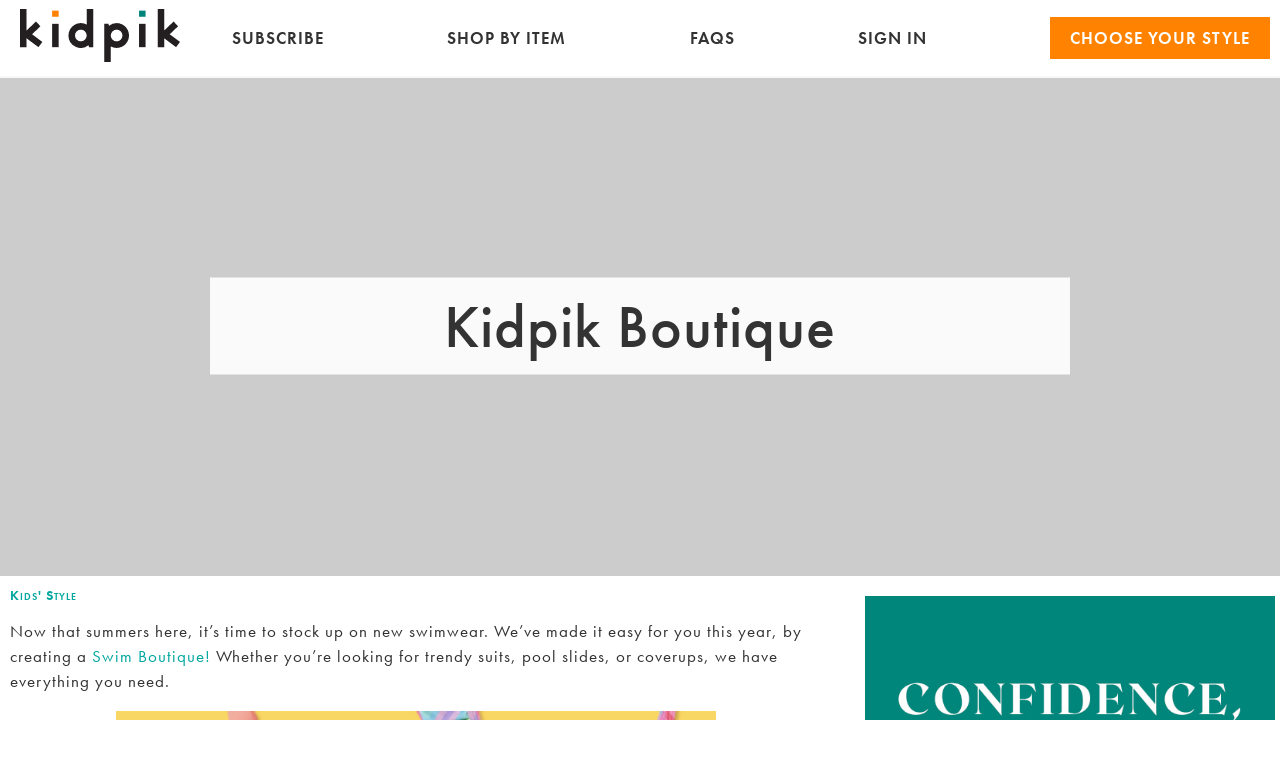

--- FILE ---
content_type: text/html; charset=utf-8
request_url: https://www.kidpik.com/blog/kidpik-swim-shop-guide
body_size: 14883
content:
<!DOCTYPE html>
<html lang="en">
<head>
    <!-- Start of TrueVault Polaris Code Block -->
    <script>
        window.polarisOptions = {
            GoogleAnalyticsTrackingId: 'G-N1Q58Q6C9R',
        };
    </script>
    <script src="https://polaris.truevaultcdn.com/static/pc/CF6EO6P7I/polaris.js">
    </script>
    <!-- End of TrueVault Polaris Code Block -->
    <!-- Google Tag Manager -->
            <script>
                var dataLayer = [{
                    'clientIP': '3.144.72.132',
                    'sessionId': 'a2ca4a1e-a8b1-4d11-8e28-1c519277',
                    'loggedIn': 'false',
                    'accountStatus': 'pending',
                    'groupId': 'A',
                    'groupDesc': 'Control',
                    'clickId': ''
                }];
            </script>
    <script async>
            (function (w, d, s, l, i) {
                w[l] = w[l] || []; w[l].push({
                    'gtm.start':
                        new Date().getTime(), event: 'gtm.js'
                }); var f = d.getElementsByTagName(s)[0],
                    j = d.createElement(s), dl = l != 'dataLayer' ? '&l=' + l : ''; j.async = true; j.src =
                    'https://www.googletagmanager.com/gtm.js?id=' + i + dl; f.parentNode.insertBefore(j, f);
            })(window, document, 'script', 'dataLayer', 'GTM-WNJBS9P');
    </script>
    <!-- End Google Tag Manager -->
    <!-- OneTrust Cookies Consent Notice start for kidpik.com -->
    <!--<script src="https://cdn.cookielaw.org/scripttemplates/otSDKStub.js" type="text/javascript" charset="UTF-8" data-domain-script="6341e693-936e-4e8b-a4cd-79f14cb8a9d8"></script>
    <script type="text/javascript">
        function OptanonWrapper() { }
    </script>-->
    <!-- OneTrust Cookies Consent Notice end for kidpik.com -->
    <title>Kidpik Swim Shop Guide</title>
    <meta name="viewport" content="width=device-width" />
        <meta name="description" content="Now that summers here, it’s time to stock up on new swimwear. We’ve made it easy for you this year, by creating a Swim Shop! Whether you’re" />
    <meta name="keywords" content="" />
    <meta property="og:url" content="https://www.kidpik.com/blog/kidpik-swim-shop-guide" />
    <meta property="og:type" content="website" />
    <meta property="og:title" content="Kidpik Swim Shop Guide" />
    <meta property="og:description" content="Now that summers here, it’s time to stock up on new swimwear. We’ve made it easy for you this year, by creating a Swim Shop! Whether you’re" />
    <meta property="og:image" content="https://fs.buttercms.com/resize=width:1200,height:630,fit:crop,align:top/ Swim Guide" />
    <meta property="fb:app_id" content="235603526913174" />
    <meta name="twitter:card" content="summary">
    <meta name="twitter:site" content="@kidpikworld">
    
        <link rel="canonical" href="https://www.kidpik.com/blog/kidpik-swim-shop-guide" />
    <script type="text/javascript">
        var g_sitePath = "https://www.kidpik.com";
        var g_shopPath = "https://shop.kidpik.com";
        var g_stateVariable = "87A2BFDF-F030-453F-8C30-985AFA7030D5"
        var g_loggedin = "False" === "True" ? true : false;
        var g_loggedinpartial = "False" === "True" ? true : false;
        var g_accountId = parseInt(0);
        var g_referralincentive = "50%";
        var g_referralreward = "$30";
        var g_referralthreshold = "$0";
        var g_acid = ""
        var g_acidacknowledged = false;
        var g_host = "https://www.kidpik.com";
        var howTo = "False" === "True" ? true : false;
        var hideCTA = "" === "TRUE" ? true : false;
        var g_testGroupId = "A";
        var g_fbp = "";
        var g_wly = "";
        var g_utmDataStr = "";
        var g_promoCodeUpdateSubscription = "/subscription/promocodeupdate/";
        var g_urlPromoCode = "";
        var g_promoAppliedCode = "";
    </script>
    <script src="/Scripts/jquery-3.6.4.min.js"></script>
    <link rel="stylesheet" href="/content/css/layout?v=11/10/2025 12:56:23 PM" />
    <script src="/Scripts/bundles/kendo"></script>
        <script src="https://cdnjs.cloudflare.com/ajax/libs/jqueryui/1.12.1/jquery-ui.min.js" integrity="sha256-KM512VNnjElC30ehFwehXjx1YCHPiQkOPmqnrWtpccM=" crossorigin="anonymous"></script>
    <script src="/scripts/bundles/layout?v=11/10/2025 12:56:23 PM"></script>
    <script type="text/javascript">
        jQuery.event.special.touchstart = {
            setup: function (_, ns, handle) {
                this.addEventListener("touchstart", handle, { passive: !ns.includes("noPreventDefault") });
            }
        };
        jQuery.event.special.touchmove = {
            setup: function (_, ns, handle) {
                this.addEventListener("touchmove", handle, { passive: !ns.includes("noPreventDefault") });
            }
        };
        $(window).on('pageshow', function () {
            spinnerStop();
        });
        function woolyLogin() {
            openDialog({
                xButton: true,
                title: "Ambassador Referrals",
                body: "To share your referral codes log into Wooly Here:",
                buttons: [{
                    primary: true,
                    text: "Login to Wooly",
                    callback: function () {
                        loadUrl('https://my.wooly.com/brands/KIDPIK');
                    }
                }, {
                    primary: false,
                    text: "Cancel",
                    callback: function () {
                        closeConfrimDialog();
                    }
                }]
            });
        };
    </script>
    <!---------------------------------------------------------------------------->
    <!-- GET STARTED LOGIC -->
        <script type="text/javascript">
            function getStarted() {
                openRegisterPopup();
                return false;
            }
        </script>

    <!-- Start Klaviyo Pixel -->
    <script async type="text/javascript" src="https://static.klaviyo.com/onsite/js/klaviyo.js?company_id=Kn2Uij"></script>
    <!-- End Klaviyo Pixel -->
</head>
<body>
    <!-- Google Tag Manager (noscript) -->
    <noscript>
        <iframe src="https://www.googletagmanager.com/ns.html?id=GTM-WNJBS9P"
                height="0" width="0" style="display:none;visibility:hidden"></iframe>
    </noscript>
    <!-- End Google Tag Manager (noscript) -->
    <div id="spinnerContainer" class="spinner_load"></div>
    <div id="ticker-banner-wrapper"></div>
    <header id="header-desktop" class="desktop2">
        <div id="menu-container" class="header-menu-container container">
            <div id="menu-small-container" class="menu-border">
                <div class="header-logo">
                    <a href="/" title="Home">
                        <svg id="kp_logo" data-name="kp logo" xmlns="http://www.w3.org/2000/svg" viewBox="0 0 137 45.1">
                            <rect fill="#231f20" x="27.5" y="12.62" width="5.59" height="19.86" />
                            <polygon fill="#231f20" points="0 0 0 32.48 5.59 32.48 5.59 24.92 15.79 32.49 19.11 28.02 10.32 21.5 17.49 14.7 13.66 10.66 5.59 18.31 5.59 0 0 0" />
                            <rect fill="#ff8300" x="27.5" y="1.39" width="5.59" height="5.21" />
                            <rect fill="#231f20" x="101.94" y="12.62" width="5.59" height="19.86" />
                            <rect fill="#00837b" x="101.94" y="1.39" width="5.59" height="5.21" />
                            <polygon fill="#231f20" points="117.89 0 117.89 32.48 123.48 32.48 123.48 24.92 133.67 32.49 137 28.02 128.21 21.49 135.38 14.7 131.55 10.66 123.48 18.31 123.48 0 117.89 0" />
                            <path fill="#231f20" d="M100.06,43.91a5,5,0,0,1-5-4.75v-.1h0c0-.05,0-.1,0-.15a5,5,0,1,1,5,5m0-15.58a10.54,10.54,0,0,0-6.52,2.26L93,29H89.48V61.45h5.59V48.23a10.58,10.58,0,1,0,5-19.9" transform="translate(-17.31 -16.36)" />
                            <path fill="#231f20" d="M69.38,43.91a5,5,0,1,1,5-5.26v.1h0v.16a5,5,0,0,1-5,5m5-27.55V29.58A10.58,10.58,0,0,0,58.8,38.91a10.57,10.57,0,0,0,17.1,8.32l.59,1.61H80V16.36Z" transform="translate(-17.31 -16.36)" />
                        </svg>
                    </a>
                </div>
                <div class="header-menu">
                    <ul>
                            <li><a href="/" title="Subscription">Subscribe</a></li>
                        <li class="has-dropdown">
                            <a href="#" onclick="goToShop('');" title="kidpik shop">Shop by Item</a>
                            <ul class="header-menu-dropdown">
                                <li><a onclick="goToShop('/collections/girls');">Girl</a></li>
                                <li><a onclick="goToShop('/collections/boys');">Boy</a></li>
                                <li><a onclick="goToShop('/collections/girls-shoes');">Shoes</a></li>
                                <li><a onclick="goToShop('/collections/girls-basics');">Basics</a></li>
                                <li><a onclick="goToShop('/collections/girls-outfits');">Outfits</a></li>
                                <li><a onclick="goToShop('/collections/girls-pre-styled-gift-boxes');">Pre-styled Boxes</a></li>
                                <li><a onclick="goToShop('/collections/sale');"><span style="color:red;">Sale</span></a></li>
                            </ul>
                        </li>
                        <li><a href="/faq">FAQs</a></li>
                                <li><a href="/login" title="SIGN IN" class="spinnertarget">SIGN IN</a></li>
                                <li><a href="#" onclick="return getStarted();" title="Get Started">Choose your Style</a></li>
                        
                    </ul>
                </div>
            </div>
        </div>
    </header>
    <header id="header-mobile" class="mobileheader">
        <div class="header-utility">
            <div class="header-logo">
                <a href="/" class="spinnertarget" title="Kidpik Home">
                    <svg id="kp_logo_mobile" data-name="kp logo mobile" xmlns="http://www.w3.org/2000/svg" viewBox="0 0 137 45.1">
                        <rect fill="#231f20" x="27.5" y="12.62" width="5.59" height="19.86" />
                        <polygon fill="#231f20" points="0 0 0 32.48 5.59 32.48 5.59 24.92 15.79 32.49 19.11 28.02 10.32 21.5 17.49 14.7 13.66 10.66 5.59 18.31 5.59 0 0 0" />
                        <rect fill="#ff8300" x="27.5" y="1.39" width="5.59" height="5.21" />
                        <rect fill="#231f20" x="101.94" y="12.62" width="5.59" height="19.86" />
                        <rect fill="#00837b" x="101.94" y="1.39" width="5.59" height="5.21" />
                        <polygon fill="#231f20" points="117.89 0 117.89 32.48 123.48 32.48 123.48 24.92 133.67 32.49 137 28.02 128.21 21.49 135.38 14.7 131.55 10.66 123.48 18.31 123.48 0 117.89 0" />
                        <path fill="#231f20" d="M100.06,43.91a5,5,0,0,1-5-4.75v-.1h0c0-.05,0-.1,0-.15a5,5,0,1,1,5,5m0-15.58a10.54,10.54,0,0,0-6.52,2.26L93,29H89.48V61.45h5.59V48.23a10.58,10.58,0,1,0,5-19.9" transform="translate(-17.31 -16.36)" />
                        <path fill="#231f20" d="M69.38,43.91a5,5,0,1,1,5-5.26v.1h0v.16a5,5,0,0,1-5,5m5-27.55V29.58A10.58,10.58,0,0,0,58.8,38.91a10.57,10.57,0,0,0,17.1,8.32l.59,1.61H80V16.36Z" transform="translate(-17.31 -16.36)" />
                    </svg>
                </a>
            </div>
                <div class="getstartedheadercontainer">
                        <button type="button" class="getstartedheader" onclick="return getStarted();" style="display:none;">Take 3-Minute Quiz</button>
                </div>
                            <div class="getstartedheadercontainer getstartedheadercontainer-getstarted">
                        <button type="button" class="getstartedheader getstartedheader-getstarted" onclick="return getStarted();">Take 3-Minute Quiz</button>
                </div>
            
            <div class="header-menu-mobile">
                <input type="checkbox" id="navigation" />
                <label id="navicon" for="navigation">
                    <div class="hamburger hamburger--spin js-hamburger">
                        <div class="hamburger-box">
                            <div class="hamburger-inner"></div>
                        </div>
                    </div>
                </label>
                <nav>
                    <ul class="mobile-menu">
                            <li><a href="#" onclick="return getStarted();">Get the Box</a></li>
                            <li><a href="/login" class="spinnertarget" title="Login">Sign In</a></li>
                        <li><a href="/how-it-works">How It Works</a></li>
                        <li>
                            <ul class="mobile-nav">
                                <li class="mobile-nav__item" aria-haspopup="true">
                                    <div class="mobile-nav__has-sublist">
                                        <a onclick="goToShop('');" class="mobile-nav__link">Shop</a>
                                        <div class="mobile-nav__toggle">
                                            <button type="button" class="icon-fallback-text mobile-nav__toggle-open">
                                                <span class="icon icon-plus" aria-hidden="true"></span>
                                            </button>
                                            <button type="button" class="icon-fallback-text mobile-nav__toggle-close">
                                                <span class="icon icon-minus" aria-hidden="true"></span>
                                            </button>
                                        </div>
                                    </div>
                                    <ul class="mobile-nav__sublist">
                                        <li class="mobile-nav__item" aria-haspopup="true">
                                            <div class="mobile-nav__has-sublist">
                                                <a onclick="goToShop('/collections/girls');" class="mobile-nav__link">Girl</a>
                                                <div class="mobile-nav__toggle">
                                                    <button type="button" class="icon-fallback-text mobile-nav__toggle-open">
                                                        <span class="icon icon-plus" aria-hidden="true"></span>
                                                    </button>
                                                    <button type="button" class="icon-fallback-text mobile-nav__toggle-close">
                                                        <span class="icon icon-minus" aria-hidden="true"></span>
                                                    </button>
                                                </div>
                                            </div>
                                            <ul class="mobile-nav__sublist">
                                                <li class="mobile-nav__item"><a onclick="goToShop('/collections/girls-basics');" class="mobile-nav__link">- Basics</a></li>
                                                <li class="mobile-nav__item"><a onclick="goToShop('/collections/girls-shoes');" class="mobile-nav__link">- Shoes</a></li>
                                                <li class="mobile-nav__item"><a onclick="goToShop('/collections/girls-tops-tees');" class="mobile-nav__link">- Tops</a></li>
                                                <li class="mobile-nav__item"><a onclick="goToShop('/collections/girls-pants-leggings');" class="mobile-nav__link">- Bottoms</a></li>
                                                <li class="mobile-nav__item"><a onclick="goToShop('/collections/girls-dresses');" class="mobile-nav__link">- Dresses</a></li>
                                                <li class="mobile-nav__item"><a onclick="goToShop('/collections/accessories');" class="mobile-nav__link">- Accessories</a></li>
                                                <li class="mobile-nav__item"><a onclick="goToShop('/collections/sale-girls');" class="mobile-nav__link">- Sale</a></li>
                                            </ul>
                                        </li>
                                        <li class="mobile-nav__item" aria-haspopup="true">
                                            <div class="mobile-nav__has-sublist">
                                                <a onclick="goToShop('/collections/boys');" class="mobile-nav__link">Boy</a>
                                                <div class="mobile-nav__toggle">
                                                    <button type="button" class="icon-fallback-text mobile-nav__toggle-open">
                                                        <span class="icon icon-plus" aria-hidden="true"></span>
                                                    </button>
                                                    <button type="button" class="icon-fallback-text mobile-nav__toggle-close">
                                                        <span class="icon icon-minus" aria-hidden="true"></span>
                                                    </button>
                                                </div>
                                            </div>
                                            <ul class="mobile-nav__sublist">
                                                <li class="mobile-nav__item"><a onclick="goToShop('/collections/boys-basics');" class="mobile-nav__link">- Basics</a></li>
                                                <li class="mobile-nav__item"><a onclick="goToShop('/collections/boys-shoes');" class="mobile-nav__link">- Shoes</a></li>
                                                <li class="mobile-nav__item"><a onclick="goToShop('/collections/boys-tops-tees');" class="mobile-nav__link">- Tops</a></li>
                                                <li class="mobile-nav__item"><a onclick="goToShop('/collections/boys-pants');" class="mobile-nav__link">- Bottoms</a></li>
                                                <li class="mobile-nav__item"><a onclick="goToShop('/collections/boys-sweat-sets');" class="mobile-nav__link">- Sweat sets</a></li>
                                                <li class="mobile-nav__item"><a onclick="goToShop('/collections/boys-accessories');" class="mobile-nav__link">- Accessories</a></li>
                                                <li class="mobile-nav__item"><a onclick="goToShop('/collections/sale-boys');" class="mobile-nav__link">- Sale</a></li>
                                            </ul>
                                        </li>
                                        <li class="mobile-nav__item"><a onclick="goToShop('/collections/girls-shoes');" class="mobile-nav__link">Shoes</a></li>
                                        <li class="mobile-nav__item"><a onclick="goToShop('/collections/girls-basics');" class="mobile-nav__link">Basics</a></li>
                                        
                                        <li class="mobile-nav__item"><a onclick="goToShop('/collections/sale');" class="mobile-nav__link"><span style="color:red;">Sale</span></a></li>
                                    </ul>
                                </li>
                            </ul>
                        </li>
                        <li><a href="/blog">Blog</a></li>
                        <li><a href="/faq">FAQs</a></li>
                    </ul>
                </nav>
                <div class="mobile-menu-overlay"></div>
            </div>
        </div>
    </header>
    <div id="content">
        <div class="container">
            

<style type="text/css">
    .blogcontainer {
        margin: 0 auto;
        clear: both;
        width: 100%;
        text-align: center;
    }

    .blogcontent {
        font-weight: 400;
        text-align: left;
        font-size: 17px;
        line-height: 1.5em;
    }

    .blogcontent b {
        font-weight: 600;
    }

    .blogcontent img {
        display: block;
        margin: 0 auto;
        max-height: 600px;
        max-width: 100%;
        width: auto;
        height: auto;
    }

    @media only screen and (min-width: 768px) {
        .blogcontent img.butter-float-right {
            width: 50%;
            float: right;
            padding: 10px;
        }

        .blogcontent img.butter-float-left {
            width: 50%;
            float: left;
            padding: 10px;
        }
    }

    .blogcontent video {
        height: auto;
    }

    .blogcontainerleft {
        margin: 0 auto 20px !important;
        width: 65%;
        float: left;
        padding: 0 10px;
    }

    .blogcontainerright {
        margin: 0 auto;
        width: 32%;
        float: right;
    }

    .blogcategorylist {
        font-size: 20px;
        font-weight: bold;
        margin: 5px 0px;
        text-align: left;
        color: #222;
    }

    .blogtitle {
        font-size: 32px;
        font-weight: bold;
        margin: 5px 0px;
        text-align: left;
        color: #222;
    }

    .blogdate {
        font-size: 10px;
        font-variant: small-caps;
        margin: 5px 0px;
        color: #999;
        text-align: left;
    }

    .blogcategory {
        font-size: 14px;
        font-variant: small-caps;
        margin: 10px 0 4px 0;
        color: #999;
        height: 16px;
        text-align: left;
    }

    .blogdate {
        font-size: 10px;
        font-variant: small-caps;
        margin: 5px 0px;
        color: #999;
        height: 14px;
        text-align: left;
    }

    .blogsideheader {
        font-size: 13px;
        font-weight: bold;
        margin: 20px auto;
        padding: 10px;
        text-align: left;
        background-color: #f0f0f0;
    }

    .blogpost {
        margin: 5px;
        background-color: #fff;
        width: 90%;
    }

    .blogpostimage {
        height: 194px;
        background-size: cover;
        background-position: center top;
    }

    .blogposttitle {
        font-size: 18px;
        font-weight: bold;
        margin: 5px 0px;
        text-align: left;
    }

    .blogpostcategory {
        font-size: 14px;
        font-variant: small-caps;
        margin: 10px 0 4px 0;
        height: 16px;
        text-align: left;
    }

    .blogpostdate {
        font-size: 10px;
        font-variant: small-caps;
        margin: 5px 0px;
        color: #999;
        height: 14px;
        text-align: left;
    }

    .blogpostdivider {
        border-top: 2px solid #f0f0f0;
        margin-bottom: 40px;
    }

    @media only screen and (max-width: 1280px) {
        .blogcontainerleft {
            margin: 0px 5px;
        }

        .blogcontainerright {
            margin: 0px 5px;
        }

        .blogthread {
            margin-right: 14px;
        }
    }

    @media only screen and (max-width: 980px) {
        .blogcontainerleft {
            margin: 0px 5px;
            width: 100%;
            float: none;
            clear: both;
        }

        .blogcontainerright {
            margin: 0px 5px;
            width: 100%;
            float: none;
            clear: both;
        }
    }

    #content > .container {
        max-width: none;
    }

    .bloghero {
        height: 300px;
        background-size: cover;
        background-position: center top;
        position: relative;
        background-color:#ccc;
        background-blend-mode:multiply;
        display: none;
    }

    .bloghero .inner-content {
        position: absolute;
        top: 50%;
        left: 50%;
        background: rgba(255,255,255,0.90);
        padding: 10px 50px;
        text-align: center;
        width: 80%;
        max-width: 860px;
        -webkit-transform: translate(-50%,-50%);
        -moz-transform: translate(-50%,-50%);
        -ms-transform: translate(-50%,-50%);
        -o-transform: translate(-50%,-50%);
        transform: translate(-50%,-50%);
    }

    .bloghero h1 {
        font-weight: 500;
        font-size: 40px;
        margin: 0 auto;
    }
    .blogherotitle {
        font-weight: 500;
        font-size: 40px;
        margin: 0 auto;
    }

    @media only screen and (min-width: 768px) {
        .bloghero {
            display: block;
        }

        .blogtitle {
            display: none;
        }
    }

    @media only screen and (min-width: 1024px) {
        .bloghero {
            height: 500px;
        }
        .bloghero h1 {
            font-size: 60px;
        }
        .blogherotitle {
            font-size: 60px;
        }
    }

    .blogpostsummary {
        text-align: left;
        font-weight: 400;
        color: #333;
    }

    .blogcategory a:after {
        content: ",";
    }

    .blogcategory a:last-of-type:after {
        content: "";
    }

    .blogprevnext {
        clear:both !important;
    }
</style>
<div class="blogcontainer">
            <style type="text/css">
                .bloghero {
                    background-image: url(https://fs.buttercms.com/resize=width:1600/ Swim Guide);
                }
            </style>
            <div class="bloghero">
            <div class="inner-content">
                    <h1>Kidpik Boutique </h1>
                <p style="display:none;">Now that summers here, it’s time to stock up on new swimwear. We’ve made it easy for you this year, by creating a Swim Shop! Whether you’re looking for trendy suits, pool slides, or coverups, we have everything you need. The Ruffle Geo Shoulder Swimsuit is one of our favorites! ...</p>
            </div>
        </div>
    <div class="container">
        <div class="blogcontainerleft">
            <p class="blogtitle">Kidpik Boutique </p>
            <div class="blogcategory">
                    <a href="/blog/category/kids-style">Kids&#39; Style</a>
            </div>
            <div class="blogdate" style="display: none;">
                June 2020
            </div>
            <div class="blogcontent">
                <p>Now that summers here, it&rsquo;s time to stock up on new swimwear. We&rsquo;ve made it easy for you this year, by creating a <a href="https://www.shop.kidpik.com/" target="_blank" rel="follow noopener">Swim Boutique!</a> Whether you&rsquo;re looking for trendy suits, pool slides, or coverups, we have everything you need.</p>
<p></p>
<p><img src="https://fs.buttercms.com/resize=width:736/EvIayPCoRFSRmWIfi0T0" alt="Bathing suit outfit" /></p>
<p></p>
<p><a href="https://www.shop.kidpik.com/collections/swim-shop/products/ruffle-geo-one-shoulder-swimsuit?variant=31482043924553" target="_blank" rel="follow noopener">The Ruffle Geo Shoulder Swimsuit</a> is one of our favorites! Pair it with our <a href="https://www.shop.kidpik.com/collections/shorts/products/colored-cut-off-short?variant=19061983510601" target="_blank" rel="follow noopener">Colored Cut Off Shorts</a> and <a href="https://www.shop.kidpik.com/collections/swim-shop/products/beach-vibes-slide?variant=31250985680969" target="_blank" rel="follow noopener">Beach Vibes slides</a> for a complete look.</p>
<p></p>
<p><img src="https://fs.buttercms.com/resize=width:736/GvxuiOHjQr2E1CXGaSCb" alt="Bathing suit outfit" /></p>
<p></p>
<p>Our <a href="https://www.shop.kidpik.com/collections/swim-shop/products/colorblock-zip-swimsuit?variant=31243223466057" target="_blank" rel="follow noopener">Colorblock Zip Swimsuit</a> is a summer staple. Your girl will love this fresh twist on a classic style. Style it with our <a href="https://www.shop.kidpik.com/collections/shorts/products/colored-cut-off-short?variant=19061983510601" target="_blank" rel="follow noopener">Colored Cut Off Shorts</a> and <a href="http://%20https//www.shop.kidpik.com/collections/swim-shop/products/studded-slide?variant=31267831840841" target="_blank" rel="follow noopener">Studded Slides</a> for a complete beach day look.</p>
<p></p>
<p><img src="https://fs.buttercms.com/resize=width:736/95tjWb6yTvWeKEEweVU7" alt="Bathing suit outfit" /></p>
<p></p>
<p>Is your girl into prints? She&rsquo;ll love our <a href="https://www.shop.kidpik.com/collections/swim-shop/products/watermelon-braided-bikini?variant=31506474893385" target="_blank" rel="follow noopener">Watermelon Braided Bikini</a>. We obsessed with the braided details on the straps. Slip on our <a href="https://www.shop.kidpik.com/collections/swim-shop/products/studded-slide?variant=31267831840841" target="_blank" rel="follow noopener">Studded Slides</a>, and you&rsquo;re ready to hit the beach!</p>
<p></p>
<p><img src="https://fs.buttercms.com/resize=width:736/3TzHwRWSRfacVdDoGa0M" alt="Bathing suit outfit" /></p>
<p></p>
<p>Your girl will be on-trend in the <a href="https://www.shop.kidpik.com/collections/swim-shop/products/tie-dye-overlay-dress?variant=31243238473801" target="_blank" rel="follow noopener">Tie Dye Overlay Dress!</a> It&rsquo;s perfect to wear as a cover-up, and out for post-beach ice cream.</p>
<p>&nbsp;</p>
<p><a href="https://www.shop.kidpik.com/" target="_blank" rel="follow noopener">Kidpik Boutique</a> is the best place to find everyday fashion essentials to complement your girls&rsquo; subscription box.</p>
<p>&nbsp;</p>
<p><span><a href="https://www.kidpik.com/" target="_blank" rel="follow noopener">Kidpik&nbsp;</a></span>is the leading fashion subscription box service for kids ages 3-14, shipping personalized, coordinated outfits directly to your&nbsp;door.&nbsp;Our mission is to make kids look good, so they can feel good and take on each day with confidence.&nbsp;Learn more about<span><a href="https://www.kidpik.com/" target="_blank" rel="follow noopener">&nbsp;kidpik&nbsp;</a></span>and take our fun style quiz<span><a href="https://www.kidpik.com/" target="_blank" rel="follow noopener">&nbsp;here.</a></span>&nbsp;&nbsp;</p>
<p></p>
            </div>
            <div class="blogprevnext">
                    <span><a href="/blog/family-picnic-guide"><i class="fa fa-arrow-circle-left"></i>&nbsp;Prev</a>&nbsp; &nbsp;</span>
                                    <span><a href="/blog/positive-rocks-diy">Next&nbsp;<i class="fa fa-arrow-circle-right"></i></a></span>
            </div>
            
        </div>
        <div class="blogcontainerright">
            <div class="blogstylequiz" style="margin: 20px auto;">
                <a href="/subscribe?utm_campaign=blogbanner">
                    <img src="/Content/images/blog/banner1.png" alt="Take Our Style Quiz - Get Started" style="width:100%;" />
                </a>
            </div>
            <div class="blogsideheader">
                Recent Posts
            </div>
                    <div>
                        <a href="/blog/nurturing-young-minds-with-melodies-a-comprehensive-guide-to-calming-music-for-kids">
                            <div class="blogpost">
                                        <div class="blogpostimage" style="background-image: url(https://fs.buttercms.com/resize=width:736/ij6bq3zqThen27UWAU8T);"></div>
                                <div class="blogpostcategory">
Kids&#39; StyleParenting
                                </div>
                                <div class="blogpostdate">
                                    November 2023
                                </div>
                                <div class="blogposttitle">
                                    Nurturing Young Minds with Melodies: A Comprehensive Guide to Calming Music for Kids
                                </div>
                                <div class="blogpostsummary">
                                    In a world saturated with stimuli, the gentle embrace of calming music offers refuge to both young and old. The timeless allure of a soothing melody or the rhythmic beats of a soft tune has been known to quell restless spirits and elicit feelings of peace.
                                </div>
                            </div>
                        </a>
                    </div>
                    <div class="blogpostdivider"></div>
                    <div>
                        <a href="/blog/the-power-of-storytelling-how-books-and-dress-up-days-spark-excitement-at-school">
                            <div class="blogpost">
                                        <div class="blogpostimage" style="background-image: url(https://fs.buttercms.com/resize=width:736/lN5pEtxGTmyYcwB7yrUa);"></div>
                                <div class="blogpostcategory">
Activities
                                </div>
                                <div class="blogpostdate">
                                    October 2023
                                </div>
                                <div class="blogposttitle">
                                    Embracing Autumn: The Fusion of Storytelling, Fashion, and Childhood Memories with Kidpik
                                </div>
                                <div class="blogpostsummary">
                                    As the leaves turn shades of orange and gold, and the air becomes crisp, there&#39;s a sense of magic in the atmosphere. Fall is the perfect season for getting cozy with a good book or letting your imagination run wild ...
                                </div>
                            </div>
                        </a>
                    </div>
                    <div class="blogpostdivider"></div>
                    <div>
                        <a href="/blog/kids-sweatshirts-hoodies-and-fashion">
                            <div class="blogpost">
                                        <div class="blogpostimage" style="background-image: url(https://fs.buttercms.com/resize=width:736/MtATwFCQmKAraJDI684g);"></div>
                                <div class="blogpostcategory">
Kids&#39; Style
                                </div>
                                <div class="blogpostdate">
                                    October 2023
                                </div>
                                <div class="blogposttitle">
                                    Kids Sweatshirts, Hoodies and Fashion
                                </div>
                                <div class="blogpostsummary">
                                    Once the uniform of athletes and gym-goers, sweatshirts and hoodies have evolved into a fashion-forward essential for children and adults. This cozy layer is no longer reserved for gym class, it has become an important wardrobe layer that effortlessly blends with various styles.
                                </div>
                            </div>
                        </a>
                    </div>
                    <div class="blogpostdivider"></div>
                    <div>
                        <a href="/blog/holiday-dress-up-making-moments-memorable">
                            <div class="blogpost">
                                        <div class="blogpostimage" style="background-image: url(https://fs.buttercms.com/resize=width:736/IJDGzFk1TimACIlWnCWH);"></div>
                                <div class="blogpostcategory">
Kids&#39; Style
                                </div>
                                <div class="blogpostdate">
                                    October 2023
                                </div>
                                <div class="blogposttitle">
                                    Kid&#39;s Holiday Fashion Trends: Celebrating Memories, Moments &amp; Individual Style
                                </div>
                                <div class="blogpostsummary">
                                    As the first leaves of fall have gracefully fallen to the ground and the unmistakable scent of festivities fills the air, families everywhere are gearing up for the much-anticipated holiday season.
                                </div>
                            </div>
                        </a>
                    </div>
                    <div class="blogpostdivider"></div>
            <div class="blogsideheader">
                Categories
            </div>
            <div class="blogcategorylist">
                <a href="/blog">All</a>
            </div>
                <div class="blogcategorylist">
                    <a href="/blog/category/kids-style">Kids&#39; Style</a>
                </div>
                <div class="blogcategorylist">
                    <a href="/blog/category/parenting">Parenting</a>
                </div>
                <div class="blogcategorylist">
                    <a href="/blog/category/activities">Activities</a>
                </div>
                <div class="blogcategorylist">
                    <a href="/blog/category/Kidpik%20buzz">Kidpik Buzz</a>
                </div>
                <div class="blogcategorylist">
                    <a href="/blog/category/home-for-the-holidays">Home for the Holidays</a>
                </div>
                <div class="blogcategorylist">
                    <a href="/blog/category/fall-fun-101">Fall Fun 101</a>
                </div>
                <div class="blogcategorylist">
                    <a href="/blog/category/camp-staycay">Camp Staycay</a>
                </div>
        </div>
    </div>
    <div class="ready-to-get-styled">
        <h2 class="roxborough">Ready to try Kidpik?</h2>
        <p>Tell us about what your child loves (and doesn’t love!) and our stylists will do the rest. They’ll receive customized, surprise fashion delivered on your preferred schedule to unbox and try on at home.</p>
        <a class="cta" href="/">Get Styled</a>
        <p>Skip, pause, or cancel anytime.</p>
    </div>
    <style type="text/css">
        .ready-to-get-styled {
            margin: 20px auto 0;
            background: #f5f5f5;
            padding: 20px 10px;
            clear: both;
        }

            .ready-to-get-styled h2 {
                font-size: 1.25em;
            }

            .ready-to-get-styled p {
                max-width: 560px;
                margin: 1em auto;
            }

            .ready-to-get-styled .cta {
                display: inline-block;
                margin: 10px auto;
            }

        @media only screen and (min-width: 768px) {
            .ready-to-get-styled h2 {
                font-size: 2em;
            }

            .ready-to-get-styled p {
                font-size: 20px;
            }

            .ready-to-get-styled .cta {
                font-size: 20px;
            }
        }
    </style>
</div>
        </div>
    </div>
    <footer id="footer" class="footer-desktop">
        <div class="footer-menu-wrapper">
            <ul class="footer-menu">
                <li><a href="#" onclick="goToShop('')" title="Shop">Shop</a></li>
                <li><a href="/about-us" title="About Us">About Us</a></li>
                <li><a href="/blog" title="Blog">Blog</a></li>
                <li><a href="/reviews" title="Reviews">Reviews</a></li>
                <li><a href="/faq" title="FAQs">FAQs</a></li>
                <li><a href="/contact" title="Contact Us">Contact Us</a></li>
                <li><a href="/friend" title="Refer a friend">$ Refer-a-Friend</a></li>
                
                <li><a href="https://investor.kidpik.com" title="Investor">Investors</a></li>
                <li><a href="" data-acsb-custom-trigger="true" title="Accessibility">Accessibility</a></li>
                
                <li class="footer-dropdown-wrapper">
                    <div class="footer-dropdown">
                        <a>
                            Discover&nbsp;
                            <svg class="svg-inline--fa fa-angle-down fa-w-10" aria-hidden="true" data-prefix="fas" data-icon="angle-down" role="img" xmlns="http://www.w3.org/2000/svg" viewBox="0 0 320 512" data-fa-i2svg="" style="width: 9px;margin-top: 20px;font-size: 14px !important;height: auto;vertical-align: top;">
                                <path fill="currentColor" d="M143 352.3L7 216.3c-9.4-9.4-9.4-24.6 0-33.9l22.6-22.6c9.4-9.4 24.6-9.4 33.9 0l96.4 96.4 96.4-96.4c9.4-9.4 24.6-9.4 33.9 0l22.6 22.6c9.4 9.4 9.4 24.6 0 33.9l-136 136c-9.2 9.4-24.4 9.4-33.8 0z"></path>
                            </svg>
                        </a>
                        <div class="footer-dropdown-content">
                            <ul>
                                    <li><a href="/how-to-dress-your-kid" title="How To Dress Your Kid">How To Dress Your Kid</a></li>
                                    <li><a href="/clothing-subscription-box" title="Clothing Subscription Box">Clothing Subscription Box</a></li>
                                    <li><a href="/outfit-subscription-boxes-for-kids" title="Outfit Subscription Boxes">Outfit Subscription Boxes</a></li>
                                    <li><a href="/children-clothes-box-online" title="Children Clothes Box Online">Children Clothes Box Online</a></li>
                                    <li><a href="/dresses-for-10-12-year-olds" title="Childrens Dresses">Childrens Dresses</a></li>
                                    <li><a href="/outfits-for-boys" title="Outfits For Boys">Outfits For Boys</a></li>
                                    <li><a href="/outfits-for-girls" title="Outfits For Girls">Outfits For Girls</a></li>
                            </ul>
                        </div>
                    </div>
                </li>
            </ul>
        </div>

        <div class="footer-column">
            <ul class="social-icons" style="text-align:center !important;">
                <li>
                    <a href="https://www.facebook.com/kidpikworld/" target="_blank" title="Facebook" rel="noreferrer">
                        <svg aria-hidden="true" role="img" xmlns="http://www.w3.org/2000/svg" viewBox="0 0 448 512"><path fill="#000" d="M448 56.7v398.5c0 13.7-11.1 24.7-24.7 24.7H309.1V306.5h58.2l8.7-67.6h-67v-43.2c0-19.6 5.4-32.9 33.5-32.9h35.8v-60.5c-6.2-.8-27.4-2.7-52.2-2.7-51.6 0-87 31.5-87 89.4v49.9h-58.4v67.6h58.4V480H24.7C11.1 480 0 468.9 0 455.3V56.7C0 43.1 11.1 32 24.7 32h398.5c13.7 0 24.8 11.1 24.8 24.7z"></path></svg>
                    </a>
                </li>
                <li>
                    <a href="https://twitter.com/kidpikworld" target="_blank" title="Twitter" rel="noreferrer">
                        <svg aria-hidden="true" role="img" xmlns="http://www.w3.org/2000/svg" viewBox="0 0 512 512"><path fill="#000" d="M459.37 151.716c.325 4.548.325 9.097.325 13.645 0 138.72-105.583 298.558-298.558 298.558-59.452 0-114.68-17.219-161.137-47.106 8.447.974 16.568 1.299 25.34 1.299 49.055 0 94.213-16.568 130.274-44.832-46.132-.975-84.792-31.188-98.112-72.772 6.498.974 12.995 1.624 19.818 1.624 9.421 0 18.843-1.3 27.614-3.573-48.081-9.747-84.143-51.98-84.143-102.985v-1.299c13.969 7.797 30.214 12.67 47.431 13.319-28.264-18.843-46.781-51.005-46.781-87.391 0-19.492 5.197-37.36 14.294-52.954 51.655 63.675 129.3 105.258 216.365 109.807-1.624-7.797-2.599-15.918-2.599-24.04 0-57.828 46.782-104.934 104.934-104.934 30.213 0 57.502 12.67 76.67 33.137 23.715-4.548 46.456-13.32 66.599-25.34-7.798 24.366-24.366 44.833-46.132 57.827 21.117-2.273 41.584-8.122 60.426-16.243-14.292 20.791-32.161 39.308-52.628 54.253z"></path></svg>
                    </a>
                </li>
                <li>
                    <a href="https://www.instagram.com/kidpik/" target="_blank" title="Instagram" rel="noreferrer">
                        <svg aria-hidden="true" role="img" xmlns="http://www.w3.org/2000/svg" viewBox="0 0 448 512"><path fill="#000" d="M224.1 141c-63.6 0-114.9 51.3-114.9 114.9s51.3 114.9 114.9 114.9S339 319.5 339 255.9 287.7 141 224.1 141zm0 189.6c-41.1 0-74.7-33.5-74.7-74.7s33.5-74.7 74.7-74.7 74.7 33.5 74.7 74.7-33.6 74.7-74.7 74.7zm146.4-194.3c0 14.9-12 26.8-26.8 26.8-14.9 0-26.8-12-26.8-26.8s12-26.8 26.8-26.8 26.8 12 26.8 26.8zm76.1 27.2c-1.7-35.9-9.9-67.7-36.2-93.9-26.2-26.2-58-34.4-93.9-36.2-37-2.1-147.9-2.1-184.9 0-35.8 1.7-67.6 9.9-93.9 36.1s-34.4 58-36.2 93.9c-2.1 37-2.1 147.9 0 184.9 1.7 35.9 9.9 67.7 36.2 93.9s58 34.4 93.9 36.2c37 2.1 147.9 2.1 184.9 0 35.9-1.7 67.7-9.9 93.9-36.2 26.2-26.2 34.4-58 36.2-93.9 2.1-37 2.1-147.8 0-184.8zM398.8 388c-7.8 19.6-22.9 34.7-42.6 42.6-29.5 11.7-99.5 9-132.1 9s-102.7 2.6-132.1-9c-19.6-7.8-34.7-22.9-42.6-42.6-11.7-29.5-9-99.5-9-132.1s-2.6-102.7 9-132.1c7.8-19.6 22.9-34.7 42.6-42.6 29.5-11.7 99.5-9 132.1-9s102.7-2.6 132.1 9c19.6 7.8 34.7 22.9 42.6 42.6 11.7 29.5 9 99.5 9 132.1s2.7 102.7-9 132.1z"></path></svg>
                    </a>
                </li>
                
                <li>
                    <a href="https://www.pinterest.com/kidpik/" target="_blank" title="Pinterest" rel="noreferrer">
                        <svg aria-hidden="true" role="img" xmlns="http://www.w3.org/2000/svg" viewBox="0 0 496 512"><path fill="#000" d="M496 256c0 137-111 248-248 248-25.6 0-50.2-3.9-73.4-11.1 10.1-16.5 25.2-43.5 30.8-65 3-11.6 15.4-59 15.4-59 8.1 15.4 31.7 28.5 56.8 28.5 74.8 0 128.7-68.8 128.7-154.3 0-81.9-66.9-143.2-152.9-143.2-107 0-163.9 71.8-163.9 150.1 0 36.4 19.4 81.7 50.3 96.1 4.7 2.2 7.2 1.2 8.3-3.3.8-3.4 5-20.3 6.9-28.1.6-2.5.3-4.7-1.7-7.1-10.1-12.5-18.3-35.3-18.3-56.6 0-54.7 41.4-107.6 112-107.6 60.9 0 103.6 41.5 103.6 100.9 0 67.1-33.9 113.6-78 113.6-24.3 0-42.6-20.1-36.7-44.8 7-29.5 20.5-61.3 20.5-82.6 0-19-10.2-34.9-31.4-34.9-24.9 0-44.9 25.7-44.9 60.2 0 22 7.4 36.8 7.4 36.8s-24.5 103.8-29 123.2c-5 21.4-3 51.6-.9 71.2C65.4 450.9 0 361.1 0 256 0 119 111 8 248 8s248 111 248 248z"></path></svg>
                    </a>
                </li>
                <li>
                    <a href="https://www.youtube.com/channel/UCwpvSMlcipcToS_-2_55-lQ" target="_blank" title="Youtube" rel="noreferrer">
                        <svg aria-hidden="true" role="img" xmlns="http://www.w3.org/2000/svg" viewBox="0 0 576 512"><path fill="#000" d="M549.655 124.083c-6.281-23.65-24.787-42.276-48.284-48.597C458.781 64 288 64 288 64S117.22 64 74.629 75.486c-23.497 6.322-42.003 24.947-48.284 48.597-11.412 42.867-11.412 132.305-11.412 132.305s0 89.438 11.412 132.305c6.281 23.65 24.787 41.5 48.284 47.821C117.22 448 288 448 288 448s170.78 0 213.371-11.486c23.497-6.321 42.003-24.171 48.284-47.821 11.412-42.867 11.412-132.305 11.412-132.305s0-89.438-11.412-132.305zm-317.51 213.508V175.185l142.739 81.205-142.739 81.201z"></path></svg>
                    </a>
                </li>
            </ul>
        </div>

        <div class="footer-column">
            <a href="/reviews">
                <svg version="1.1" id="Layer_1" xmlns:cc="http://creativecommons.org/ns#" xmlns:dc="http://purl.org/dc/elements/1.1/" xmlns:inkscape="http://www.inkscape.org/namespaces/inkscape" xmlns:rdf="http://www.w3.org/1999/02/22-rdf-syntax-ns#" xmlns:sodipodi="http://sodipodi.sourceforge.net/DTD/sodipodi-0.dtd" xmlns:svg="http://www.w3.org/2000/svg" xmlns="http://www.w3.org/2000/svg" xmlns:xlink="http://www.w3.org/1999/xlink" x="0px" y="0px" viewBox="0 0 98.1 21.2" style="enable-background:new 0 0 98.1 21.2;  width: 138px;" xml:space="preserve">
                <g transform="translate(0,-280.06669)"><path fill="#ECAC3A" fill-rule="evenodd" clip-rule="evenodd" d="M11,283c-0.2,0-0.4,0.1-0.5,0.3l-1.8,4.8l-5.3,0.2c-0.3,0-0.5,0.2-0.5,0.5c0,0.2,0.1,0.3,0.2,0.4l4,3.2l-1.5,5
		                c-0.1,0.3,0.1,0.6,0.4,0.7c0.2,0,0.3,0,0.4-0.1l4.3-2.8l4.2,3c0.2,0.2,0.6,0.1,0.7-0.1c0.1-0.1,0.1-0.3,0.1-0.4l-1.4-5l4.1-3.1
		                c0.2-0.2,0.3-0.5,0.1-0.7c-0.1-0.1-0.2-0.2-0.4-0.2l-5.2-0.3l-1.5-5C11.4,283.2,11.2,283,11,283z" /></g>
                <g transform="translate(0,-280.06669)"><path fill="#ECAC3A" fill-rule="evenodd" clip-rule="evenodd" d="M30.4,283c-0.2,0-0.4,0.1-0.5,0.3l-1.8,4.8l-5.3,0.2c-0.3,0-0.5,0.2-0.5,0.5c0,0.2,0.1,0.3,0.2,0.4l4,3.2
		                l-1.5,5c-0.1,0.3,0.1,0.6,0.4,0.7c0.2,0,0.3,0,0.4-0.1l4.3-2.8l4.2,3c0.2,0.2,0.6,0.1,0.7-0.1c0.1-0.1,0.1-0.3,0.1-0.4l-1.4-5
		                l4.1-3.1c0.2-0.2,0.3-0.5,0.1-0.7c-0.1-0.1-0.2-0.2-0.4-0.2l-5.2-0.3l-1.5-5C30.8,283.2,30.6,283,30.4,283z" /></g>
                <g transform="translate(0,-280.06669)"><path fill="#ECAC3A" fill-rule="evenodd" clip-rule="evenodd" d="M49.9,283c-0.2,0-0.4,0.1-0.5,0.3l-1.8,4.8l-5.3,0.2c-0.3,0-0.5,0.2-0.5,0.5c0,0.2,0.1,0.3,0.2,0.4l4,3.2
		                l-1.5,5c-0.1,0.3,0.1,0.6,0.4,0.7c0.2,0,0.3,0,0.4-0.1l4.3-2.8l4.2,3c0.2,0.2,0.6,0.1,0.7-0.1c0.1-0.1,0.1-0.3,0.1-0.4l-1.4-5
		                l4.1-3.1c0.2-0.2,0.3-0.5,0.1-0.7c-0.1-0.1-0.2-0.2-0.4-0.2l-5.2-0.3l-1.5-5C50.3,283.2,50.1,283,49.9,283z" /></g>
                <g transform="translate(0,-280.06669)"><path fill="#ECAC3A" fill-rule="evenodd" clip-rule="evenodd" d="M69.3,283c-0.2,0-0.4,0.1-0.5,0.3l-1.8,4.8l-5.3,0.2c-0.3,0-0.5,0.2-0.5,0.5c0,0.2,0.1,0.3,0.2,0.4l4,3.2
		                l-1.5,5c-0.1,0.3,0.1,0.6,0.4,0.7c0.2,0,0.3,0,0.4-0.1l4.3-2.8l4.2,3c0.2,0.2,0.6,0.1,0.7-0.1c0.1-0.1,0.1-0.3,0.1-0.4l-1.4-5
		                l4.1-3.1c0.2-0.2,0.3-0.5,0.1-0.7c-0.1-0.1-0.2-0.2-0.4-0.2l-5.2-0.3l-1.5-5C69.7,283.2,69.5,283,69.3,283z" /></g>
                <g transform="translate(0,-280.06669)"><path fill="none" stroke="#ECAC3A" stroke-miterlimit="10" d="M88.2,283.6c-0.2,0-0.4,0.1-0.5,0.3l-1.7,4.4l-4.9,0.2c-0.3,0-0.5,0.2-0.5,0.5c0,0.2,0.1,0.3,0.2,0.4l3.7,3
		                l-1.4,4.6c-0.1,0.3,0.1,0.6,0.4,0.6c0.2,0,0.3,0,0.4-0.1l4-2.6l3.9,2.8c0.2,0.2,0.6,0.1,0.6-0.1c0.1-0.1,0.1-0.3,0.1-0.4l-1.3-4.6
		                l3.8-2.9c0.2-0.2,0.3-0.5,0.1-0.6c-0.1-0.1-0.2-0.2-0.4-0.2l-4.8-0.3l-1.4-4.6C88.5,283.8,88.4,283.6,88.2,283.6z" /></g>
                </svg>
                <br>
                <div id="footer-reviews">33,768 TOTAL REVIEWS</div>
            </a>
        </div>

        <div class="footer-column">
            <form action="/action_page.php">
                <input name="__RequestVerificationToken" type="hidden" value="nIvpPN4Irnee69rnA_JMOUo4LCyD4azPnt_HtJYeXIvih6qZVVQUpqro3DHNjlpH5qQHAPzjHY-RpJD36skOn6kYEuPUoayYNEE4g6RWuyw1" />
                <label id="signup-mag">Free Children's Style Magazine</label><br>
                <input type="text" name="Email" value=" Enter E-mail Address..."><br>
            </form>
        </div>

        <div class="footer-bottom">
            <a href="/terms-of-use" title="Terms" id="footer-terms-privacy">TERMS /</a>
            <a href="/privacy-policy" title="Privacy" id="footer-terms-privacy">PRIVACY</a><br />
            <a class="truevault-polaris-optout" href="https://privacy.kidpik.com/opt-out" noreferrer noopener hidden>
                <img src="https://polaris.truevaultcdn.com/static/assets/icons/optout-icon-black.svg"
                     alt="California Consumer Privacy Act (CCPA) Opt-Out Icon"
                     style="vertical-align:middle" height="12px" />
                Your Privacy Choices
            </a>
            <a class="truevault-polaris-privacy-notice" href="https://privacy.kidpik.com/privacy-policy#california-privacy-notice" noreferrer noopener hidden>California Privacy Notice</a>
            <br />
            <div class="copyright">Copyright &copy; 2026 KIDPIK CORP. All rights reserved.</div>
        </div>
    </footer>
    <footer class="footer-mobile">
        <div class="footer-menu-wrapper">
            <ul class="footer-menu">
                <li><a href="#" onclick="goToShop('')" title="Shop">Shop</a></li>
                <li><a href="/about-us" title="About Us">About Us</a></li>
                <li><a href="/blog" title="Blog">Blog</a></li>
                <li><a href="/reviews" title="Reviews">Reviews</a></li>
                <li><a href="/faq" title="FAQs">FAQs</a></li>
                <li><a href="/contact" title="Contact Us">Contact Us</a></li>
                <li><a href="/friend" title="Refer a friend">$ Refer-a-Friend</a></li>
                
                <li><a href="https://investor.kidpik.com" title="Investor">Investors</a></li>
                
                <li><a href="" data-acsb-custom-trigger="true" title="Accessibility">Accessibility</a></li>
                <li class="footer-dropdown-wrapper">
                    <div class="footer-dropdown">
                        <a>
                            Discover
                            <svg class="svg-inline--fa fa-angle-down fa-w-10" aria-hidden="true" data-prefix="fas" data-icon="angle-down" role="img" xmlns="http://www.w3.org/2000/svg" viewBox="0 0 320 512" data-fa-i2svg="" style="width: 9px;font-size: 14px !important;height: auto;vertical-align: top;">
                                <path fill="currentColor" d="M143 352.3L7 216.3c-9.4-9.4-9.4-24.6 0-33.9l22.6-22.6c9.4-9.4 24.6-9.4 33.9 0l96.4 96.4 96.4-96.4c9.4-9.4 24.6-9.4 33.9 0l22.6 22.6c9.4 9.4 9.4 24.6 0 33.9l-136 136c-9.2 9.4-24.4 9.4-33.8 0z"></path>
                            </svg>
                        </a>
                        <div class="footer-dropdown-content">
                            <ul>
                                    <li><a href="/how-to-dress-your-kid" title="How To Dress Your Kid">How To Dress Your Kid</a></li>
                                    <li><a href="/clothing-subscription-box" title="Clothing Subscription Box">Clothing Subscription Box</a></li>
                                    <li><a href="/outfit-subscription-boxes-for-kids" title="Outfit Subscription Boxes">Outfit Subscription Boxes</a></li>
                                    <li><a href="/children-clothes-box-online" title="Children Clothes Box Online">Children Clothes Box Online</a></li>
                                    <li><a href="/dresses-for-10-12-year-olds" title="Childrens Dresses">Childrens Dresses</a></li>
                                    <li><a href="/outfits-for-boys" title="Outfits For Boys">Outfits For Boys</a></li>
                                    <li><a href="/outfits-for-girls" title="Outfits For Girls">Outfits For Girls</a></li>
                            </ul>
                        </div>
                    </div>
                </li>
            </ul>
        </div>

        <div class="footer-column">
            <ul class="social-icons">
                <li>
                    <a href="https://www.facebook.com/kidpikworld/" target="_blank" title="Facebook" rel="noreferrer">
                        <svg aria-hidden="true" role="img" xmlns="http://www.w3.org/2000/svg" viewBox="0 0 448 512"><path fill="#000" d="M448 56.7v398.5c0 13.7-11.1 24.7-24.7 24.7H309.1V306.5h58.2l8.7-67.6h-67v-43.2c0-19.6 5.4-32.9 33.5-32.9h35.8v-60.5c-6.2-.8-27.4-2.7-52.2-2.7-51.6 0-87 31.5-87 89.4v49.9h-58.4v67.6h58.4V480H24.7C11.1 480 0 468.9 0 455.3V56.7C0 43.1 11.1 32 24.7 32h398.5c13.7 0 24.8 11.1 24.8 24.7z"></path></svg>
                    </a>
                </li>
                <li>
                    <a href="https://twitter.com/kidpikworld" target="_blank" title="Twitter" rel="noreferrer">
                        <svg aria-hidden="true" role="img" xmlns="http://www.w3.org/2000/svg" viewBox="0 0 512 512"><path fill="#000" d="M459.37 151.716c.325 4.548.325 9.097.325 13.645 0 138.72-105.583 298.558-298.558 298.558-59.452 0-114.68-17.219-161.137-47.106 8.447.974 16.568 1.299 25.34 1.299 49.055 0 94.213-16.568 130.274-44.832-46.132-.975-84.792-31.188-98.112-72.772 6.498.974 12.995 1.624 19.818 1.624 9.421 0 18.843-1.3 27.614-3.573-48.081-9.747-84.143-51.98-84.143-102.985v-1.299c13.969 7.797 30.214 12.67 47.431 13.319-28.264-18.843-46.781-51.005-46.781-87.391 0-19.492 5.197-37.36 14.294-52.954 51.655 63.675 129.3 105.258 216.365 109.807-1.624-7.797-2.599-15.918-2.599-24.04 0-57.828 46.782-104.934 104.934-104.934 30.213 0 57.502 12.67 76.67 33.137 23.715-4.548 46.456-13.32 66.599-25.34-7.798 24.366-24.366 44.833-46.132 57.827 21.117-2.273 41.584-8.122 60.426-16.243-14.292 20.791-32.161 39.308-52.628 54.253z"></path></svg>
                    </a>
                </li>
                <li>
                    <a href="https://www.instagram.com/kidpik/" target="_blank" title="Instagram" rel="noreferrer">
                        <svg aria-hidden="true" role="img" xmlns="http://www.w3.org/2000/svg" viewBox="0 0 448 512"><path fill="#000" d="M224.1 141c-63.6 0-114.9 51.3-114.9 114.9s51.3 114.9 114.9 114.9S339 319.5 339 255.9 287.7 141 224.1 141zm0 189.6c-41.1 0-74.7-33.5-74.7-74.7s33.5-74.7 74.7-74.7 74.7 33.5 74.7 74.7-33.6 74.7-74.7 74.7zm146.4-194.3c0 14.9-12 26.8-26.8 26.8-14.9 0-26.8-12-26.8-26.8s12-26.8 26.8-26.8 26.8 12 26.8 26.8zm76.1 27.2c-1.7-35.9-9.9-67.7-36.2-93.9-26.2-26.2-58-34.4-93.9-36.2-37-2.1-147.9-2.1-184.9 0-35.8 1.7-67.6 9.9-93.9 36.1s-34.4 58-36.2 93.9c-2.1 37-2.1 147.9 0 184.9 1.7 35.9 9.9 67.7 36.2 93.9s58 34.4 93.9 36.2c37 2.1 147.9 2.1 184.9 0 35.9-1.7 67.7-9.9 93.9-36.2 26.2-26.2 34.4-58 36.2-93.9 2.1-37 2.1-147.8 0-184.8zM398.8 388c-7.8 19.6-22.9 34.7-42.6 42.6-29.5 11.7-99.5 9-132.1 9s-102.7 2.6-132.1-9c-19.6-7.8-34.7-22.9-42.6-42.6-11.7-29.5-9-99.5-9-132.1s-2.6-102.7 9-132.1c7.8-19.6 22.9-34.7 42.6-42.6 29.5-11.7 99.5-9 132.1-9s102.7-2.6 132.1 9c19.6 7.8 34.7 22.9 42.6 42.6 11.7 29.5 9 99.5 9 132.1s2.7 102.7-9 132.1z"></path></svg>
                    </a>
                </li>
                
                <li>
                    <a href="https://www.pinterest.com/kidpik/" target="_blank" title="Pinterest" rel="noreferrer">
                        <svg aria-hidden="true" role="img" xmlns="http://www.w3.org/2000/svg" viewBox="0 0 496 512"><path fill="#000" d="M496 256c0 137-111 248-248 248-25.6 0-50.2-3.9-73.4-11.1 10.1-16.5 25.2-43.5 30.8-65 3-11.6 15.4-59 15.4-59 8.1 15.4 31.7 28.5 56.8 28.5 74.8 0 128.7-68.8 128.7-154.3 0-81.9-66.9-143.2-152.9-143.2-107 0-163.9 71.8-163.9 150.1 0 36.4 19.4 81.7 50.3 96.1 4.7 2.2 7.2 1.2 8.3-3.3.8-3.4 5-20.3 6.9-28.1.6-2.5.3-4.7-1.7-7.1-10.1-12.5-18.3-35.3-18.3-56.6 0-54.7 41.4-107.6 112-107.6 60.9 0 103.6 41.5 103.6 100.9 0 67.1-33.9 113.6-78 113.6-24.3 0-42.6-20.1-36.7-44.8 7-29.5 20.5-61.3 20.5-82.6 0-19-10.2-34.9-31.4-34.9-24.9 0-44.9 25.7-44.9 60.2 0 22 7.4 36.8 7.4 36.8s-24.5 103.8-29 123.2c-5 21.4-3 51.6-.9 71.2C65.4 450.9 0 361.1 0 256 0 119 111 8 248 8s248 111 248 248z"></path></svg>
                    </a>
                </li>
                <li>
                    <a href="https://www.youtube.com/channel/UCwpvSMlcipcToS_-2_55-lQ" target="_blank" title="Youtube" rel="noreferrer">
                        <svg aria-hidden="true" role="img" xmlns="http://www.w3.org/2000/svg" viewBox="0 0 576 512"><path fill="#000" d="M549.655 124.083c-6.281-23.65-24.787-42.276-48.284-48.597C458.781 64 288 64 288 64S117.22 64 74.629 75.486c-23.497 6.322-42.003 24.947-48.284 48.597-11.412 42.867-11.412 132.305-11.412 132.305s0 89.438 11.412 132.305c6.281 23.65 24.787 41.5 48.284 47.821C117.22 448 288 448 288 448s170.78 0 213.371-11.486c23.497-6.321 42.003-24.171 48.284-47.821 11.412-42.867 11.412-132.305 11.412-132.305s0-89.438-11.412-132.305zm-317.51 213.508V175.185l142.739 81.205-142.739 81.201z"></path></svg>
                    </a>
                </li>
            </ul>
        </div>

        <div class="footer-column">
            <a href="/reviews">
                <svg version="1.1" id="Layer_1" xmlns:cc="http://creativecommons.org/ns#" xmlns:dc="http://purl.org/dc/elements/1.1/" xmlns:inkscape="http://www.inkscape.org/namespaces/inkscape" xmlns:rdf="http://www.w3.org/1999/02/22-rdf-syntax-ns#" xmlns:sodipodi="http://sodipodi.sourceforge.net/DTD/sodipodi-0.dtd" xmlns:svg="http://www.w3.org/2000/svg" xmlns="http://www.w3.org/2000/svg" xmlns:xlink="http://www.w3.org/1999/xlink" x="0px" y="0px" viewBox="0 0 98.1 21.2" style="enable-background:new 0 0 98.1 21.2;  width: 138px;" xml:space="preserve">
                <g transform="translate(0,-280.06669)"><path fill="#ECAC3A" fill-rule="evenodd" clip-rule="evenodd" d="M11,283c-0.2,0-0.4,0.1-0.5,0.3l-1.8,4.8l-5.3,0.2c-0.3,0-0.5,0.2-0.5,0.5c0,0.2,0.1,0.3,0.2,0.4l4,3.2l-1.5,5
		                c-0.1,0.3,0.1,0.6,0.4,0.7c0.2,0,0.3,0,0.4-0.1l4.3-2.8l4.2,3c0.2,0.2,0.6,0.1,0.7-0.1c0.1-0.1,0.1-0.3,0.1-0.4l-1.4-5l4.1-3.1
		                c0.2-0.2,0.3-0.5,0.1-0.7c-0.1-0.1-0.2-0.2-0.4-0.2l-5.2-0.3l-1.5-5C11.4,283.2,11.2,283,11,283z" /></g>
                <g transform="translate(0,-280.06669)"><path fill="#ECAC3A" fill-rule="evenodd" clip-rule="evenodd" d="M30.4,283c-0.2,0-0.4,0.1-0.5,0.3l-1.8,4.8l-5.3,0.2c-0.3,0-0.5,0.2-0.5,0.5c0,0.2,0.1,0.3,0.2,0.4l4,3.2
		                l-1.5,5c-0.1,0.3,0.1,0.6,0.4,0.7c0.2,0,0.3,0,0.4-0.1l4.3-2.8l4.2,3c0.2,0.2,0.6,0.1,0.7-0.1c0.1-0.1,0.1-0.3,0.1-0.4l-1.4-5
		                l4.1-3.1c0.2-0.2,0.3-0.5,0.1-0.7c-0.1-0.1-0.2-0.2-0.4-0.2l-5.2-0.3l-1.5-5C30.8,283.2,30.6,283,30.4,283z" /></g>
                <g transform="translate(0,-280.06669)"><path fill="#ECAC3A" fill-rule="evenodd" clip-rule="evenodd" d="M49.9,283c-0.2,0-0.4,0.1-0.5,0.3l-1.8,4.8l-5.3,0.2c-0.3,0-0.5,0.2-0.5,0.5c0,0.2,0.1,0.3,0.2,0.4l4,3.2
		                l-1.5,5c-0.1,0.3,0.1,0.6,0.4,0.7c0.2,0,0.3,0,0.4-0.1l4.3-2.8l4.2,3c0.2,0.2,0.6,0.1,0.7-0.1c0.1-0.1,0.1-0.3,0.1-0.4l-1.4-5
		                l4.1-3.1c0.2-0.2,0.3-0.5,0.1-0.7c-0.1-0.1-0.2-0.2-0.4-0.2l-5.2-0.3l-1.5-5C50.3,283.2,50.1,283,49.9,283z" /></g>
                <g transform="translate(0,-280.06669)"><path fill="#ECAC3A" fill-rule="evenodd" clip-rule="evenodd" d="M69.3,283c-0.2,0-0.4,0.1-0.5,0.3l-1.8,4.8l-5.3,0.2c-0.3,0-0.5,0.2-0.5,0.5c0,0.2,0.1,0.3,0.2,0.4l4,3.2
		                l-1.5,5c-0.1,0.3,0.1,0.6,0.4,0.7c0.2,0,0.3,0,0.4-0.1l4.3-2.8l4.2,3c0.2,0.2,0.6,0.1,0.7-0.1c0.1-0.1,0.1-0.3,0.1-0.4l-1.4-5
		                l4.1-3.1c0.2-0.2,0.3-0.5,0.1-0.7c-0.1-0.1-0.2-0.2-0.4-0.2l-5.2-0.3l-1.5-5C69.7,283.2,69.5,283,69.3,283z" /></g>
                <g transform="translate(0,-280.06669)"><path fill="none" stroke="#ECAC3A" stroke-miterlimit="10" d="M88.2,283.6c-0.2,0-0.4,0.1-0.5,0.3l-1.7,4.4l-4.9,0.2c-0.3,0-0.5,0.2-0.5,0.5c0,0.2,0.1,0.3,0.2,0.4l3.7,3
		                l-1.4,4.6c-0.1,0.3,0.1,0.6,0.4,0.6c0.2,0,0.3,0,0.4-0.1l4-2.6l3.9,2.8c0.2,0.2,0.6,0.1,0.6-0.1c0.1-0.1,0.1-0.3,0.1-0.4l-1.3-4.6
		                l3.8-2.9c0.2-0.2,0.3-0.5,0.1-0.6c-0.1-0.1-0.2-0.2-0.4-0.2l-4.8-0.3l-1.4-4.6C88.5,283.8,88.4,283.6,88.2,283.6z" /></g>
                </svg>
                <br>
                <div id="footer-reviews">33,768 TOTAL REVIEWS</div>
            </a>
        </div>

        <div class="footer-column">
            <form action="/action_page.php">
                <input name="__RequestVerificationToken" type="hidden" value="z2K4FSw2g8swLFLTHQBkQuBiITl3_PvLPQzr8HpCSMz-XdO4BLnYbn9cxVTZQnv811Mp2iwF8pQis2Y_CVRSm-XCvdJRywlEkaDeJ6Nal041" />
                <label id="signup-mag">Free Children's Style Magazine</label><br>
                <input type="text" name="Email" value=" Enter E-mail Address..."><br>
            </form>
        </div>

        <div class="footer-bottom">
            <a href="/terms-of-use" title="Terms" id="footer-terms-privacy">TERMS /</a>
            <a href="/privacy-policy" title="Privacy" id="footer-terms-privacy">PRIVACY</a><br />
            <a class="truevault-polaris-optout" href="https://privacy.kidpik.com/opt-out" noreferrer noopener hidden>
                <img src="https://polaris.truevaultcdn.com/static/assets/icons/optout-icon-black.svg"
                     alt="California Consumer Privacy Act (CCPA) Opt-Out Icon"
                     style="vertical-align:middle" height="12px" />
                Your Privacy Choices
            </a>
            <a class="truevault-polaris-privacy-notice" href="https://privacy.kidpik.com/privacy-policy#california-privacy-notice" noreferrer noopener hidden>California Privacy Notice</a>
            <br />
            <div class="copyright">Copyright &copy; 2026 KIDPIK CORP. All rights reserved.</div>
        </div>
    </footer>

    <div id="registerFormDialog" style="display:none;">
            <script type="text/javascript">
        var g_googleSignin = 1;
    </script>
<script type="text/javascript">
    var g_sitePath = "https://www.kidpik.com";
    var g_facebookAppId = "235603526913174";
    var g_stateVariable = "87A2BFDF-F030-453F-8C30-985AFA7030D5"
    function initFacebook() {
        window.fbAsyncInit = function () {
            FB.init({
                appId: g_facebookAppId,
                cookie: true,
                xfbml: true,
                version: 'v10.0'
            });
        };
        (function (d, s, id) {
            var js, fjs = d.getElementsByTagName(s)[0];
            if (d.getElementById(id)) { return; }
            js = d.createElement(s); js.id = id;
            js.src = "https://connect.facebook.net/en_US/sdk.js";
            fjs.parentNode.insertBefore(js, fjs);
        }(document, 'script', 'facebook-jssdk'));
    }

    function facebookLogin() {
        initFacebook();
        var u = "https://www.facebook.com/v10.0/dialog/oauth?client_id=" + g_facebookAppId + "&redirect_uri=" + g_sitePath + "/Facebook/FacebookLogin&state=" + g_stateVariable + "&scope=email";
        window.location.href = u;
    }
</script>



<div>
    <a href="#" onclick="closeRegisterPopup(); return false;">
        <div class="registerform" style="clear:both;float:right; font-stretch:extra-expanded; color:#000 !important; background:#fff !important;">
            &nbsp;&nbsp;X&nbsp;&nbsp;&nbsp;&nbsp;&nbsp;&nbsp;<br />
        </div>
    </a>
</div>
<div style="clear:both;">
    <div class="registerform registerform-popup">
        <div class="signup-right wow fadeInUp" id="signup-right">
            <div class="return" style="clear:both; text-align:center;">
                <div class="promo">
                    <h4 data-what="heading">Complete our 3-minute style quiz to get personalized fashion styles for your kids.</h4>
                </div>
<form action="/account/signupsubmitpopup/" autocomplete="off" id="signupPopupInfo" method="post" name="signupPopupInfo" role="presentation"><input name="__RequestVerificationToken" type="hidden" value="xuN8YZugLx82WlCSuvnfp_k11d12Ajqb2IH_ZQVbDqRkGlmkfa3xcspa0cJv-PM7YdhfsMR6XYmgVnhDJn1JBBAZ-nOG0qO_ysktzHaDD2w1" />                    <input name="DummyPopup" id="DummyPopup" type="text" value="" autocomplete="false" />
                    <input name="AccountSignupPopup" id="AccountSignupPopup" type="text" value="" autocomplete="false" />
                    <input name="StartTimePopup" id="StartTimePopup" type="text" value="" autocomplete="false" />
                    <div class="entryform entryformdetails">
                        <div class="entryformrow">
                            <label for="FirstPopup" class="labelhide">First Name</label>
                            <input id="FirstPopup" maxlength="256" name="FirstPopup" onchange="onChangeForm(this);" onkeyup="onKeyupForm(this);" placeholder="First Name" style="width:100%;font-size:16px;" type="text" /><script>
	kendo.syncReady(function(){jQuery("#FirstPopup").kendoTextBox({});});
</script>
                        </div>
                        <div class="entryformrow">
                            <label for="LastPopup" class="labelhide">Last Name</label>
                            <input id="LastPopup" maxlength="256" name="LastPopup" onchange="onChangeForm(this);" onkeyup="onKeyupForm(this);" placeholder="Last Name" style="width:100%;font-size:16px;" type="text" /><script>
	kendo.syncReady(function(){jQuery("#LastPopup").kendoTextBox({});});
</script>
                        </div>
                        <div class="entryformrow">
                            <label for="EmailPopup" class="labelhide">Email</label>
                            <input class="entryformnosentence" id="EmailPopup" maxlength="256" name="EmailPopup" onchange="onChangeForm(this);" onkeyup="onKeyupForm(this);" placeholder="Email" style="width:100%;font-size:16px;" type="email" /><script>
	kendo.syncReady(function(){jQuery("#EmailPopup").kendoTextBox({});});
</script>
                        </div>
                        <div class="entryformrow">
                            <button type="submit" onclick="return signupEmailPopup();" class="continue">Get Started</button>
                        </div>
                    </div>
</form>                <div id="ordiv">
                    - or -
                </div>
                <div class="entryformrow">
                    <button type="submit" onclick="facebookLogin();" class="facebook" title="Sign In with Facebook" rel="noreferrer">
                        <svg xmlns="http://www.w3.org/2000/svg" height="1em" viewBox="0 0 512 512"><path d="M504 256C504 119 393 8 256 8S8 119 8 256c0 123.78 90.69 226.38 209.25 245V327.69h-63V256h63v-54.64c0-62.15 37-96.48 93.67-96.48 27.14 0 55.52 4.84 55.52 4.84v61h-31.28c-30.8 0-40.41 19.12-40.41 38.73V256h68.78l-11 71.69h-57.78V501C413.31 482.38 504 379.78 504 256z" /></svg>
                        <span>Sign Up with Facebook</span>
                    </button>
                </div>
                <div class="entryformrow">
                    <button type="button" onclick="googleLogin();" class="facebook google-login-cta" title="Sign In with Google" rel="noreferrer">
                        <svg xmlns="http://www.w3.org/2000/svg" viewBox="0 0 533.5 544.3"><path d="M533.5 278.4c0-18.5-1.5-37.1-4.7-55.3H272.1v104.8h147c-6.1 33.8-25.7 63.7-54.4 82.7v68h87.7c51.5-47.4 81.1-117.4 81.1-200.2z" fill="#4285f4" /><path d="M272.1 544.3c73.4 0 135.3-24.1 180.4-65.7l-87.7-68c-24.4 16.6-55.9 26-92.6 26-71 0-131.2-47.9-152.8-112.3H28.9v70.1c46.2 91.9 140.3 149.9 243.2 149.9z" fill="#34a853" /><path d="M119.3 324.3c-11.4-33.8-11.4-70.4 0-104.2V150H28.9c-38.6 76.9-38.6 167.5 0 244.4l90.4-70.1z" fill="#fbbc04" /><path d="M272.1 107.7c38.8-.6 76.3 14 104.4 40.8l77.7-77.7C405 24.6 339.7-.8 272.1 0 169.2 0 75.1 58 28.9 150l90.4 70.1c21.5-64.5 81.8-112.4 152.8-112.4z" fill="#ea4335" /></svg>
                        <span>Sign Up with Google</span>
                    </button>
                </div>
                <div class="alreadyMember">Already a member? <a href="/login">Sign in</a></div>
                <div class="agree text-center">By signing up you accept our <a href="/terms-of-use" target="_blank">terms and conditions</a></div>
                <div><a class="truevault-polaris-privacy-notice" href="https://privacy.kidpik.com/privacy-policy#california-privacy-notice" noreferrer noopener hidden>California Privacy Notice</a></div>
            </div>
            <div id="registerFormErrorDialog" style="display:none; z-index:-1; text-align:center;">
                <div class="entryform" style="text-align:center;">
                    <div class="entryformrow" style="margin:20px auto;">
                        <div id="registerFormErrorDialogDiv"></div>
                    </div>
                    <div class="entryformrow" style="margin:10px auto;">
                        <button onclick="return closeRegisterErrorPopup();" class="kidpik-button">CLOSE</button>
                    </div>
                </div>
            </div>
        </div>
    </div>
</div>
<script type="text/javascript">
    if (g_promoAppliedCode != '') {
        addClaimedOfferText('<h2 data-what="subheading">Promo Code ' + g_promoAppliedCode + ' Applied!</h2> <h4 data-what="heading">Complete our 3-minute style quiz to get personalized fashion styles for your kids.</h4>');
    }
</script>
    </div>

    <div class="sticky-footer-promo">
        <img class="sticky-gif" />
        <div class="wrapper1">
            <div class="wrapper2">
                <h2 data-what="subheading"></h2>
                <h3 data-what="heading"></h3>
                <h4 data-what="heading"></h4>
                <a class="cta"></a>
            </div>
        </div>
        <button aria-expanded="false" aria-label="Expand for details on the offer. Collapse to hide.">
            <svg aria-hidden="true" data-name="chevronUp" data-what="icon" role="presentation" name="Chevron Up" viewBox="0 0 17 14" class="css-x18qa8"><path d="M1.315 8.702l-.73.684 1.369 1.459.73-.684 6.012-5.637 6.103 5.721.73.684 1.367-1.459-.73-.684L9.47 2.508l-.064-.06-.664-.708-.73.684-6.697 6.278z" fill="currentcolor"></path></svg>
            <p>View Offer</p>
        </button>
    </div>
    <div class="sticky-footer-promo-modal-bg"></div>

    <div id="alertDialog" style="display:none; text-align:center; z-index: 99999999; min-height:240px;">
        <div style="text-align:right; font-size: 30px; font-weight: bold; padding-right: 8px;">
            <a href="#" onclick="closeAlertDialog(); return false;" id="alertDialogX">x</a>
        </div>
        <div style="padding:5px; font-size: 20px; font-weight: bold;">
            <span id="alertmessagetitle"></span>
        </div>
        <div style="padding:5px;">
            <span id="alertmessage"></span>
        </div>
        <div style="padding:8px;text-align:center; margin:10px auto;">
            <input id="alertOK" onclick="closeAlertDialog(); return false;" type="button" class="k-button k-primary" style="width:100px;text-transform: uppercase;" value="OK" />
        </div>
    </div>
    <div id="confirmDialog" style="display:none; text-align:center; z-index: 99999999; min-height:240px;">
        <div style="text-align:right; font-size: 30px; font-weight: bold; padding-right: 8px;">
            <a href="#" onclick="closeConfirmDialog(); return false;" id="confirmDialogX">x</a>
        </div>
        <div style="padding:5px; font-size: 20px; font-weight:bold !important;">
            <span id="confirmmessagetitle"></span>
        </div>
        <div style="padding:5px; font-size: 16px; font-weight:500 !important;">
            <span id="confirmmessage"></span>
        </div>
        <div style="padding:8px; text-align:center; margin:10px auto; ">
            <input id="confirmOK" type="button" class="k-button k-primary" style="width:95%; padding: 5px; margin:3px; text-transform: uppercase;" value="OK" /><br />
            <input id="confirmCancel" type="button" class="k-button k-secondary" style="width: 95%; padding: 5px; margin: 3px; text-transform: uppercase;" value="Cancel" /><br />
            <input id="confirmCancel2" type="button" class="k-button k-secondary" style="width: 95%; display: none; padding: 5px; margin: 3px; text-transform: uppercase;" value="Cancel" /><br />
            <input id="confirmCancel3" type="button" class="k-button k-secondary" style="width: 95%; display: none; padding: 5px; margin: 3px; text-transform: uppercase;" value="Cancel" /><br />
        </div>
    </div>
            
        <!-- Start accessibe -->
        <script>(function () { var s = document.createElement('script'), e = !document.body ? document.querySelector('head') : document.body; s.src = 'https://acsbapp.com/apps/app/dist/js/app.js'; s.async = true; s.onload = function () { acsbJS.init({ statementLink: '', footerHtml: ' ', hideMobile: false, hideTrigger: true, language: 'en', position: 'left', leadColor: '#008a77', triggerColor: '#000000', triggerRadius: '50%', triggerPositionX: 'left', triggerPositionY: 'bottom', triggerIcon: 'people', triggerSize: 'medium', triggerOffsetX: 20, triggerOffsetY: 20, mobile: { triggerSize: 'small', triggerPositionX: 'left', triggerPositionY: 'bottom', triggerOffsetX: 0, triggerOffsetY: 0, triggerRadius: '50%' } }); }; e.appendChild(s); }());</script>
        <!-- End accessibe -->
    <!-- Start TypeScript Pixel -->
    <script async>
        (function (d) {
            var config = {
                kitId: 'gkc0qhp',
                scriptTimeout: 3000,
                async: true
            },
                h = d.documentElement, t = setTimeout(function () { h.className = h.className.replace(/\bwf-loading\b/g, "") + " wf-inactive"; }, config.scriptTimeout), tk = d.createElement("script"), f = false, s = d.getElementsByTagName("script")[0], a; h.className += " wf-loading"; tk.src = 'https://use.typekit.net/' + config.kitId + '.js'; tk.async = true; tk.onload = tk.onreadystatechange = function () { a = this.readyState; if (f || a && a != "complete" && a != "loaded") return; f = true; clearTimeout(t); try { Typekit.load(config) } catch (e) { } }; s.parentNode.insertBefore(tk, s)
        })(document);
    </script>
    <!-- End TypeScript Pixel -->
    <link rel="stylesheet" href="/content/css/kendo" />
        <link async rel="stylesheet" href="https://cdnjs.cloudflare.com/ajax/libs/font-awesome/5.15.3/css/all.min.css" crossorigin="anonymous" />
</body>
</html>

--- FILE ---
content_type: text/css; charset=utf-8
request_url: https://www.kidpik.com/content/css/layout?v=11/10/2025%2012:56:23%20PM
body_size: 12277
content:
/* Minification failed. Returning unminified contents.
(643,42): run-time error CSS1046: Expect comma, found '0'
(643,46): run-time error CSS1046: Expect comma, found '/'
(645,34): run-time error CSS1046: Expect comma, found '0'
(645,38): run-time error CSS1046: Expect comma, found '/'
 */
@font-face {
	font-family: 'WanderlustGold-Regular';
    font-display: fallback;
	src: url('/Content/fonts/34507D_0_0.eot');
	src: url('/Content/fonts/34507D_0_0.eot?#iefix') format('embedded-opentype'), url('/Content/fonts/34507D_0_0.woff2') format('woff2'), url('/Content/fonts/34507D_0_0.woff') format('woff'), url('/Content/fonts/34507D_0_0.ttf') format('truetype');
}
@font-face {
    font-family: 'VivaBeautifulPro-Regular';
    font-display: fallback;
    src: url('/Content/fonts/38B9BA_0_0.eot');
    src: url('/Content/fonts/38B9BA_0_0.eot?#iefix') format('embedded-opentype'),url('/Content/fonts/38B9BA_0_0.woff2') format('woff2'),url('/Content/fonts/38B9BA_0_0.woff') format('woff'),url('/Content/fonts/38B9BA_0_0.ttf') format('truetype');
}
@font-face {
	font-family: "BetterTimes";
	font-display: fallback;
	src: url('/Content/fonts/better-times.woff2') format('woff2'), url('/Content/fonts/better-times.woff') format('woff');
}
@font-face {
	font-family: "RoxboroughCFHeavy";
	font-display: fallback;
	src: url('/Content/fonts/RoxboroughCFHeavy.woff2') format('woff2'), url('/Content/fonts/RoxboroughCFHeavy.woff') format('woff');
}
body {
	margin: 0 auto;
	color: #333;
	font-family: "futura-pt", Arial, Helvetica, sans-serif;
	font-weight: 600;
	font-style: normal;
	letter-spacing: 1px;
	width: 100%;
	background: #fff;
}
html.fonts-loaded body {
	font-family: "futura-pt", Arial, Helvetica, sans-serif;
}
button {
    cursor: pointer !important;
}
input,
textarea {
	font-weight: 600;
	font-style: normal;
	letter-spacing: 1px;
}
* {
	-webkit-box-sizing: border-box;
	-moz-box-sizing: border-box;
	box-sizing: border-box;
}
.explicitimg {
	height: auto !important;
	width: 100% !important;
}
.better-times {
	font-family: "BetterTimes";
	font-weight: 500;
	font-size: 3em;
	line-height: 1em;
	margin: 0 auto;
}
.roxborough {
	font-family: "RoxboroughCFHeavy";
	font-weight: 500;
	font-size: 1.15em;
	line-height: 1.25em;
	margin: 0 auto;
}
@media only screen and (max-width: 768px) {
	.how-icon {
		width: 120px !important;
		height: 120px !important;
	}
}
#header-desktop {
	display: inline-block;
	width: 100%;
	text-align: center;
	margin: 0 auto;
	z-index: 5000;
	position: fixed;
	top: 0px;
	left: 0px;
	background: rgba(255,255,255,.9);
}
#content {
	margin-top: 49px;
	text-align: center;
    width: 100%;
    overflow: hidden;
}
@media screen and (min-width: 981px) {
	#content {
		margin-top: 76px;
	}
}
.total {
    margin-right: 10px !important;
}
.container {
	width: 100%;
	max-width: 1280px;
	text-align: center;
	padding: 0;
	display: block;
	margin: 0 auto;
}
a,
a:link,
a:visited {
	color: #00a79e;
	text-decoration: none;
}
a:hover {
	color: #00a79e;
	cursor: pointer;
}
.errortext {
	margin: 15px auto !important;
	color: #fff !important;
	font-size: 12px !important;
	width: 100%;
	padding: 10px;
	background: #990000;
	display: inline-block;
}
.errortext span {
	width: 100%;
	display: inline-block;
	margin: 20px auto;
	font-size: 12px;
}
.spinner_load {
	display: none;
	position: absolute;
	width: 100%;
	height: 100%;
	z-index: 99999999;
	background-color: #000;
	opacity: 0.6;
	top: 0;
	left: 0;
	bottom: 0;
	right: 0;
	filter: alpha(opacity=60);
}
.form-control {
	font-size: 16px !important;
	height: 48px !important;
}
.lightbox {
	width: 100%;
	height: 100%;
	background: rgba(0, 0, 0, .8);
	position: fixed;
	top: 0px;
	left: 0px;
	color: #fff;
	margin: 0 auto;
	padding: 30px;
	z-index: 9999999999;
}
#alertDialog,
#confirmDialog {
	background: #fff;
	color: #333;
	border: 0px !important;
}
#confirmmessage,
#alertmessage {
	width: 100%;
	margin: 20px auto;
	display: inline-block;
}
.lightbox-close {
	color: #fff;
	position: absolute;
	top: 10px;
	right: 10px;
	font-size: 20px;
	cursor: pointer;
}
.lightbox img {
	max-width: 100%;
}
/*For styling in Login.cshtml*/
.facebook {
	width: 99%;
	font-size: 26px;
	text-transform: uppercase;
	text-align: center;
	border: 2px solid #cccccc;
	font-weight: normal;
	color: #000;
	background-color: transparent;
	padding: 8px 6px;
}

@media only screen and (max-width: 477px) {
	.facebook {
		font-size: 20px;
	}
}

#fname {
    font-size: 12px;
}

.how-cell {
	text-align: center;
}
.how a {
	text-align: center;
	width: 100%;
	display: inline-block;
	text-decoration: none;
}
.how span {
	text-transform: uppercase;
	font-size: 30px;
	background: #f58220;
	color: #fff;
	text-decoration: none;
	-webkit-border-radius: 0px !important;
	border-radius: 0px !important;
	-moz-border-radius: 0px !important;
}
.how h2 {
	text-transform: uppercase;
	font-size: 45px;
	color: #333;
	margin: 0 auto 40px;
	line-height: 1.0em;
	letter-spacing: 0.1em;
}
.how h3 {
	text-transform: uppercase;
	font-size: 30px;
	font-weight: 500 !important;
	color: #222 !important;
	margin: 0 auto 20px;
	line-height: 1.0em;
	letter-spacing: 0.05em;
}
.how h4 {
	font-size: 20px;
	width: 80%;
	max-width: 250px !important;
	margin: 5px auto;
	line-height: 1.4em;
}
.how-icon {
	width: 200px !important;
}
@media only screen and (max-width: 980px) {
	.getstartedheadercontainer {
		display: inline-block;
		position: fixed;
		right: 10px;
		top: 12px;
		-webkit-transition: background-color 0.85s ease, top 0.85s ease;
		-moz-transition: background-color 0.85s ease, top 0.85s ease;
		-o-transition: background-color 0.85s ease, top 0.85s ease;
		transition: background-color 0.85s ease, top 0.85s ease;
	}
	.getstartedheadercontainer.getstartedheadercontainer-getstarted.sticky-cta {
		background: #fff;
		width: 80%;
		right: 10%;
		top: auto;
		bottom: 24px;
		display: block;
	}
	.getstartedheader {
		font-size: 12px;
		font-weight: 600;
		text-transform: uppercase;
		background: #ff8300;
		padding: 5px;
		text-align: center;
		color: #fff;
		border: 0px solid #ff8300;
		-webkit-border-radius: 0px !important;
		border-radius: 0px !important;
		-moz-border-radius: 0px !important;
		vertical-align: middle !important;
		letter-spacing: 0.1em;
	}
	.getstartedheadercontainer.getstartedheadercontainer-getstarted {
		display: none;
	}
	.getstartedheadercontainer.getstartedheadercontainer-getstarted .getstartedheader {
		background: #ff8300;
		color: #fff;
		border: none;
	}
	.getstartedheadercontainer.sticky-cta .getstartedheader {
		font-size: 20px;
		padding: 14px 20px;
		font-weight: 600;
		width: 100%;
		margin: 0 auto;
		-webkit-box-shadow: 0px 3px 3px 1px rgba(0,0,0,0.3);
		-moz-box-shadow: 0px 3px 3px 1px rgba(0,0,0,0.3);
		box-shadow: 0px 3px 3px 1px rgba(0,0,0,0.3);
	}
	.getstartedheader svg {
		height: 11px;
		vertical-align: middle;
		margin-bottom: 2px;
	}
	.getstartedheadercontainer.sticky-cta .getstartedheader svg {
		height: 14px;
		margin-bottom: 5px;
	}
	.getstartedheadercontainer.sticky-cta .getstartedheader:focus {
		outline: none;
	}   
}
@media only screen and (max-width: 625px) {
	.getstartedbutton {
		padding: 5px 8px;
		font-size: 17px;
	}
}
@media only screen and (max-width: 320px) {
	.getstartedheadercontainer.sticky-cta .getstartedheader {
		font-size: 18px;
		padding: 14px 10px;
	}
}
@media only screen and (max-width: 980px) {
	.how h2 {
		font-size: 42px;
	}
	.how h3 {
		font-size: 24px;
	}
	.how h4 {
		font-size: 19px;
	}
	.how-icon {
		width: 180px !important;
	}
}
@media only screen and (max-width: 768px) {
	.how span {
		font-size: 14px;
	}
	.how h2 {
		font-size: 32px;
	}
	.how h3 {
		font-size: 18px;
	}
	.how h4 {
		font-size: 16px;
	}
	.how-icon {
		width: 120px !important;
	}
	.how-cell {
		font-size: 16px;
	}
}
@media only screen and (max-width: 625px) {
	.how .how-cell {
		margin-bottom: 50px;
	}
	.how-cell:last-child {
		margin-bottom: 0px;
	}
	.how h2 {
		font-size: 32px;
		letter-spacing: 0.1em;
	}
	.how h3 {
		font-size: 21px;
		margin: 0 auto 10px;
	}
	.how h4 {
		font-size: 16px;
	}
}
@media only screen and (max-width: 477px) {
	.how-cell img {
		max-width: 70%;
	}
	.how h2 {
		font-size: 20px;
	}
	.how h3 {
		font-size: 19px;
	}
	.how h4 {
		font-size: 15px;
	}
}
@media only screen and (max-width: 390px) {
	.how h2 {
		font-size: 23px;
	}
}
@media only screen and (max-width: 1280px) {
	.how h2 {
		font-size: 40px;
	}
}
@media only screen and (max-width: 980px) {
	.how h2 {
		font-size: 36px;
	}
}
.mobileheader,
button.continue.mobile,
.mobiletotals,
.mobile-links,
instructions2 {
	display: none !important;
}
.popup-overlay {
	width: 100%;
	height: auto;
	background: rgba(0,138,119,.95);
	position: fixed;
	bottom: 0px;
	left: 0px;
	color: #fff;
	margin: 0 auto;
	padding: 10px;
	z-index: 999999;
	text-align: center;
}
.popup-overlay-instructions h2 {
    margin: 0px auto;
    font-size: 18px;
}
.popup-overlay-instructions h4 {
    margin: 10px auto;
    font-size: 14px;
}

.popup-overlay-close {
    color: #fff;
    position: absolute;
    top: 12px;
    right: 16px;
    font-size: 20px;
}
@media only screen and (min-width: 375px) {
    .popup-overlay {
        padding: 20px 10px 14px;
    }
    .popup-overlay-instructions h2 {
        margin: 0px auto;
        font-size: 24px;
    }
    .popup-overlay-instructions h4 {
        margin: 10px auto;
        font-size: 16px;
    }
    .checkout-reminder-close {
        right: 20px;
    }
}
@media only screen and (min-width: 477px) {
    .popup-overlay {
        padding: 20px;
    }
    .popup-overlay-instructions h2 {
        margin: 20px auto;
        font-size: 26px;
    }
    .popup-overlay-instructions h4 {
        margin: 20px auto;
        font-size: 18px;
    }
    .checkout-reminder-close {
        right: 30px;
    }
}
.lightbox-notnow {
	color: #fff;
	font-size: 14px;
	display: inline-block;
	width: 100%;
	margin: 15px auto;
	text-decoration: none;
	cursor: pointer;
}
.checkout-reminder .button-general.inline,
.lightbox .button-general.inline {
	height: 30px;
	padding: 0 24px;
	display: inline-block;
	line-height: 30px;
	background: #00a79e;
	color: #fff;
	margin-top: 20px;
}
.button-general {
	margin: 0px auto;
	text-align: center;
}
#menu-small-container {
    display: flex;
    justify-content: center;
}
@media only screen and (min-width: 981px) {
	.header-logo {
		flex: 0 0 160px;
		margin: 9px 20px;
	}
}
.header-logo svg {
	width: 100%;
}
#header-mobile .header-logo svg {
	display: block;
}
.header-menu {
    flex: 1;
    align-self: center;
	margin: 0 10px;
}
/*.menu-right.header-menu ul {
    flex-direction: row-reverse;
    align-items: center;
}*/
.header-menu ul {
    align-items: center;
}
.header-utility {
	width: 100%;
	height: 100%;
	display: flex;
	justify-content: center;
	align-items: center;
	background: #fff;
	margin: 0 auto;
}
.header-utility .container {
	width: 100%;
	padding: 0px 10px;
}
.header-menu-container {
	width: 100%;
	padding: 0px;
	display: inline-block;
	margin: 0 auto;
}
.menu-border {
	border-bottom: 2px inset #f7f7f7 !important;
}
.header-utility ul {
    list-style: none;
    margin: 0;
    padding: 5px 0;
}
.header-menu ul {
    list-style: none;
    margin: 0;
    padding: 0;
    display: flex;
    justify-content: space-between;
}
.header-utility ul li {
	list-style: none;
	float: left;
}
.header-menu ul li {
	list-style: none;
}
.header-utility ul li {
	margin: 0;
	line-height: 20px;
}
#cartnumber {
	font-size: 11px;
	position: relative;
	right: 5px;
	top: -2px;
}
.header-utility ul li a {
	margin: 0 0 0 20px;
	font-size: 12px;
	text-transform: uppercase;
	color: #333;
	font-variant-ligatures: no-common-ligatures;
}
.header-utility ul li a i.fa {
	font-size: 20px;
	top: 4px;
	position: relative;
}
.header-menu ul li a {
	font-size: 14px;
	text-transform: uppercase;
	color: #333;
	font-variant-ligatures: no-common-ligatures;
	padding: 0;
}
.header-menu svg {
	width: 14px;
	height: 14px;
}
.header-menu ul li a.active {
	color: #000;
}
.header-menu > ul > li:last-child a {
	padding: 10px 20px 10px 20px;
	color: #fff;
	background: #ff8300;
	/*border: 2px solid #000;*/
	-webkit-border-radius: 0px !important;
	border-radius: 0px !important;
	-moz-border-radius: 0px !important;
}
	.header-menu > ul > li:last-child a:hover {
		background-color: #eb7900;
		transition: background-color 0.1s ease-in;
	}
	.header-menu > ul > li:last-child a::after {
		display: none;
	}
.header-menu ul li:first-child a {
	padding: 0px;
	color: #333;
	background: none;
	border: 0px;
}
.header-menu ul.header-menu-dropdown li {
	float: none;
	margin: 4px auto;
}
.header-menu ul.header-menu-dropdown {
	display: none;
	position: absolute;
	background: #fff;
	text-align: left;
	padding: 10px;
	margin: 0 auto;
	z-index: 5000;
	-webkit-box-shadow: 0 3px 3px 1px rgb(0 0 0 / 30%);
	-moz-box-shadow: 0 3px 3px 1px rgba(0,0,0,.3);
	box-shadow: 0 3px 3px 1px rgb(0 0 0 / 30%);
}
.header-menu ul li.has-dropdown:hover .header-menu-dropdown {
	display: block;
}
.header-menu ul.header-menu-dropdown li a {
	text-transform: none;
	font-weight: 500;
	font-size: 20px;
}
.mobile-nav__has-sublist {
	position: relative;
	display: table;
	width: 100%;
}
.mobile-nav__has-sublist .mobile-nav__toggle {
	position: absolute;
	width: 42px;
	right: 8px;
	top: 0;
	display: table-cell;
	vertical-align: middle;
}
.mobile-nav__has-sublist .mobile-nav__toggle button {
	padding: 10px;
/*	color: #fff;*/
	text-decoration: none;
	background: none;
    border: none;
}
.mobile-nav--expanded .mobile-nav__toggle-open, .mobile-nav__toggle-close {
	display: none;
}
.mobile-nav--expanded .mobile-nav__toggle-close {
	display: block;
	margin: 0 auto;
}
.icon-fallback-text .icon {
	display: inline-block;
}
.icon:before {
    display: inline;
    text-decoration: none;
    speak: none;
    font-style: normal;
    font-weight: 400;
    font-variant: normal;
    text-transform: none;
    line-height: 1;
    -webkit-font-smoothing: antialiased;
    -moz-osx-font-smoothing: grayscale;
}
.icon-plus:before {
	content: "+";
	/*content: "\e605";
	font-family: icons;*/
}
.icon-minus:before {
	content: "-";
	/*content: "\e602";
	font-family: icons;*/
}
.mobile-nav__sublist {
	margin: 0;
	max-height: 0;
	visibility: hidden;
	overflow: hidden;
	transition: all .3s cubic-bezier(.57,.06,.05,.95);
	-webkit-backface-visibility: hidden;
	backface-visibility: hidden;
}
.mobile-nav__sublist li a.mobile-nav__link {
	padding-left: 20px !important;
	border-bottom: none;
}
.mobile-nav--expanded + .mobile-nav__sublist {
	visibility: visible;
	max-height: 700px;
	transition: all .7s cubic-bezier(.57,.06,.05,.95);
}
@media only screen and (max-width: 980px) {
	.header-utility ul.mobile-nav, .header-utility ul.mobile-nav__sublist {
		padding: 0;
	}
}
/**********************************************************************/
	/* footer */
	/**********************************************************************/
	/* *******************
    Default
********************* */
	.footer-desktop, .footer-mobile {
	display: flex;
	flex-direction: column;
	width: 100%;
	text-align: center;
	margin: 10px auto 0;
	clear: both;
	z-index: 1;
	background-color: #e6e7e9;
	color: #000;
	padding: 20px 0;
}

.footer-mobile {
	padding: 20px;
	align-items: start;
	text-align: start;
	background-color: #fff;
	margin: 0 auto;
	color: #333;
}

	.footer-desktop {
		display: none;
	}

.footer-column {
    margin-bottom: 12px;
}

.footer-column:nth-of-type(2) {
    order: 3;
	margin: 0 auto 12px;
}

.footer-mobile .footer-column:nth-of-type(3) {
	display: none;
}

.footer-column:nth-of-type(4) {
    order: 4;
    display: none;
}

.footer-bottom {
    order: 5;
    margin-top: 12px;
}

.footer-menu-wrapper {
    order: 2;
    flex: 0 0 100%;
}

.footer-mobile .footer-menu-wrapper {
	width: 100%;
}

.footer-menu {
    padding: 0px !important;
    margin: 0 auto;
    text-align: center;
    position: relative;
    width: auto;
    display: inline-block;
    font-size: 32px;
    max-width: 1280px;
}

.footer-mobile .footer-menu {
	text-align: start;
	width: 100%;
}

.footer-menu li {
    width: 100%;
    list-style: none;
    height: 26px;
}

.footer-menu .footer-dropdown-content li {
    height: auto;
}

.footer-menu a {
    color: #000;
    text-transform: uppercase;
    font-size: 14px;
    line-height: 1.5em;
}

.footer-mobile .footer-menu a {
	display: block;
	border-bottom: 2px solid #e6e7e9;
	font-weight: 500;
	color: #333;
	font-size: 12px;
	margin-top: 2px;
	padding-bottom: 2px;
}

.footer-dropdown-content {
    background-color: #e6e7e9;
    text-align: center;
    width:305px;
    margin-bottom:67px;
    display: none; 
}

.footer-mobile .footer-dropdown-content {
	background-color: #fff;
	text-align: start;
}

.footer-dropdown-content ul {
    padding-left: 0;
}

.footer-mobile .footer-dropdown-content ul {
	padding-left: 15px;
}

.footer-dropdown {
    position: relative;
    display: inline-block;
}

.footer-mobile .footer-dropdown {
	display: block;
}

.footer-mobile .footer-dropdown > a {
	display: flex;
	justify-content: space-between;
}

	.footer-mobile .footer-dropdown .footer-dropdown-content a {
		border-bottom: none;
		margin: 4px 0;
	}

.footer-dropdown:hover .footer-dropdown-content {
    display: block;
}

#footer-reviews {
    font-size: 12px;
    color: black;
    width: 100%;
}

#footer-terms-privacy {
    font-size: 12px;
    color: #000;
    text-align: center;
}

#signup-mag {
	margin-bottom: 10px;
	font-size: 12px;
}

.social-icons {
    margin: 40px -8px 0;
}

#footer-sign-up {
    display: none;
}

/* *******************
    Default ends
********************* */


/* *******************
    768px starts  
********************* */ 

@media only screen and (min-width: 768px) {

    .footer-column:nth-of-type(3) {
        order: 3;
    }
	.footer-column:nth-of-type(2) {
		margin: 0;
	}

    .footer-dropdown-wrapper {
        flex: 0 0 100%;
    }

    .footer-dropdown-content {
        margin-bottom: 0;
		z-index: 1100;
    }

    .footer-menu {
        display: flex;
        flex-wrap: wrap;
        justify-content: space-around;
        width: 100%;
    }

	.footer-menu a {
		padding: 0 10px;
	}

    .footer-menu li {
        width: auto;
        height: auto;
    }

    .social-icons {
        margin: 44px auto 14px;
    }

    .footer-bottom {
        margin-top: 4px;
    }

	.footer-mobile {
		display: none;
	}

	#footer {
		display: flex;
		flex-direction: column;
		flex-wrap: wrap;
		justify-content: center;
	}
}

/* *******************
    768px ends
********************* */

/* *******************
  1300px starts
********************* */

@media only screen and (min-width:1300px) {

    .footer-dropdown-wrapper {
        flex: none;
    }

	.footer-dropdown-content {
		display: none;
		background-color: #e6e7e9;
		position: absolute;
		right: -96px;
		text-align: center;
		line-height: 24px;
		min-width: 266px;
		box-shadow: 0px 8px 16px 0px rgba(0,0,0,0.2);
		padding: 10px 16px 0px 5px;
		font-size: 14px;
	}

    .footer-dropdown:hover .footer-dropdown-content {
        display: block;
    }

    .footer-dropdown-content a {
        background-color: rgba(0, 0, 0, .0);
        transition: background-color 0.3s;
    }

        .footer-dropdown-content a:hover {
            background-color: rgba(0, 0, 0, .08);
        }


    #footer {
        flex-direction: row;
    }

    .footer-menu {
        margin-bottom: 22px;
    }

	.footer-menu a {
		padding: 0;
	}

    .footer-column:nth-of-type(1) {
        flex: 0 0 20%;
    }

    .footer-column:nth-of-type(2) {
        flex: 0 0 20%;
    }

    .footer-column:nth-of-type(3) {
        flex: 0 0 20%;
    }

    .footer-bottom {
        flex: 0 0 100%;
        margin-top: 12px;
    }

    .footer-column {
        max-width: 246px;
        
    }

    .social-icons {
        margin: 10px auto 10px;
    }

}


/* *******************
    1300px ends
********************* */



/**********************************************************************/
/* footer ends */
/**********************************************************************/




.copyright {
	margin: 0px auto;
	padding: 0;
	text-align: center;
	display: inline-block;
	width: 100%;
	clear: both;
	color: #000;
	font-size: 13px;
	letter-spacing: 0px;
}
.social-icons {
	list-style: none;
	display: inline-block;
	text-align: center;
	padding: 0px;
}
.social-icons li {
	list-style: none;
	float: left;
	margin: 0 10px;
	line-height: 24px;
	font-size: 24px;
}
.social-icons li a {
	color: #fff;
}
.social-icons svg {
    width: 0.875em;
    height: 1em;
    display: inline-block;
    vertical-align: -.125em;
}
@media only screen and (max-width: 520px) {
    .social-icons svg {
        font-size: 30px;
    }
}
@media only screen and (max-width: 1280px) and (min-width: 981px) {
	.header-menu-container {
		padding: 0px;
	}
}
@media only screen and (min-width: 1181px){
    .header-logo {
		margin-right: 33px;
    }
	.header-menu ul li a {
        font-size: 17px;
    }
	.header-menu svg {
		width: 17px;
		height: 17px;
	}
}
@media only screen and (min-width: 1280px) {
	.header-logo {
		margin-right: 42px;
	}
}
.header-mobile-submenu ul {
	display: flex;
	justify-content: space-around;
	padding: 0;
	max-width: 300px;
	margin: 0 auto;
}
.header-utility .header-mobile-submenu ul li a {
	text-transform: none;
	font-size: 17px;
}
@media only screen and (max-width: 980px) {
	body {
		height: 100%;
	}
	.container,
	.header-utility .container,
	#menu-small-container {
		width: 100%;
	}
	.header-utility ul li a {
		margin: 0 0 0 10px;
	}
	.header-logo {
		width: 120px;
	}
	#header-mobile {
		display: inline-block;
		width: 100%;
		height: 49px;
		text-align: center;
		margin: 0 auto;
		position: fixed;
		top: 0px;
		z-index: 999;
		left: 0px;
		background: #fff;
		border-bottom: 1px solid #ddd;
	}
	nav {
		position: fixed;
		top: 0;
		left: 0;
		right: auto;
		width: 250px;
		height: 100%;
		margin: 0 0 0 -250px;
		-moz-transition: margin 200ms ease-in;
		-webkit-transition: margin 200ms ease-in;
		-o-transition: margin 200ms ease-in;
		transition: margin 200ms ease-in;
	}
	nav ul {
		width: 250px;
		height: 100%;
		padding: 0;
		margin: 0;
		list-style: none;
		background: #fff;
		overflow-y: scroll;
	}
	nav li {
		margin: 0;
	}
	nav a {
		color: #fff;
		font-size: 1em;
		text-decoration: none;
		display: block;
		padding: 12px 15px;
		font-weight: 500;
		letter-spacing: 2px;
		border-bottom: 1px solid #b3b3b3;
	}
	nav a:hover {
		background: #eee;
	}
	#header-mobile label {
		display: block;
		width: auto;
		height: auto;
		line-height: 42px;
		color: #333;
		text-align: center;
		font-size: 22px;
		line-height: 24px;
		position: fixed;
		top: 8px;
		left: 10px;		
		z-index: 500;
	}
	#header-mobile input[type="checkbox"] {
		display: none;
	}
	#header-mobile input[type="checkbox"]:checked ~ nav {
		margin: 0;
		z-index: 1;
	}
	#header-mobile input[type="checkbox"]:checked ~ .mobile-menu-overlay{
		display: block;
	}
	.fa-navicon:hover {
		cursor: pointer !important;
	}
    #navicon svg {
        width: 0.875em;
        height: 1em;
        display: inline-block;
        vertical-align: -.125em;
    }
	.header-menu-mobile {
		overflow: hidden;
		float: right;
	}
	.header-utility ul.utility-icons {
		margin: 5px 40px 0 0;
		float: right;
	}
	ul.mobile-menu {
		padding-top: 50px;
	}
	.mobile-menu li {
		width: 100%;
		padding: 0px;
	}
	.mobile-menu li a {
		width: 90% !important;
		margin: 0 auto !important;
		padding: 10px 0 !important;
/*		color: #fff !important;*/
		text-align: left;
	}
	.mobile-menu-overlay {
		position: fixed;
		top: 0;
		bottom: 0;
		left: 0;
		right: 0;
		background-color: rgba( 0, 0, 0, 0.4);
		display: none;
	}
	.mobile-menu > li:first-of-type a {
		background-color: #ff8300;
		border-bottom: none;
		color: #fff !important;
		padding: 13px 16px !important;
		width: 90% !important;
		font-size: 16px;
		text-align: center;
		font-weight: 600;
		margin: 0 auto 6px !important;
	}
		.mobile-menu > li:first-of-type a:hover {
			background-color: #eb7900;
		}
	.checkout-reminder .button-general.inline,
	.lightbox .button-general.inline {
		width: 100%;
	}
	.summary {
		width: 98%;
		float: left;
		position: relative;
		top: 0px;
		left: 0px;
		z-index: 1;
		margin: 20px 0;
	}
	.desktop2 {
		display: none !important;
		-webkit-appearance: none;
	}
	.desktop3 {
		font-size: 14px !important;
	}
	.childs-name {
		font-size: 17px !important;
	}
	.status {
		font-size: 14px !important;
	}
	.mobileheader,
	button.continue.mobile,
	.mobiletotals {
		display: inline-block !important;
	}
	.mobile-links {
		display: inline-block !important;
	}
}
.kidpik-button {
	background: #ff8300;
	color: #fff;
	border:none;
	padding:8px 10px;
}
@media only screen and (max-width: 768px) {
	.how h2 {
		font-size: 26px;
	}
}
.mobile {
	display: none !important;
}
@media only screen and (max-width: 768px) {
	.mobile {
		display: inline-block !important;
	}
	.desktop {
		display: none !important;
	}
}
.lightboxcontainer {
	width: 100%;
	text-align: left;
}
.lightboxright iframe {
	min-height: 390px;
}
.accordion {
	border: 1px solid #eee;
}
.entryformbutton.payment-method-button-cc {
    padding: 17.25px 0;
}
.getstartedbutton {
    padding: 10px 20px 10px 20px;
    color: #ffffff !important;
    background: #ff8300;
}
/**********************************************************************/
/* refactor */
/**********************************************************************/
::placeholder {
    color: #999;
    opacity: 1;
}
:-ms-input-placeholder {
	color: #999;
}
::-ms-input-placeholder {
	color: #999;
}
.ui-accordion-header {
	height: 36px;
	line-height: 28px;
	vertical-align: middle;
	border: 1px solid #ddd;
	padding: 4px 10px;
	background: #f7f7f7;
	-moz-box-shadow: 0px 0px 7px 2px rgba(0, 0, 0, 0.1);
	-webkit-box-shadow: 0px 0px 7px 2px rgba(0, 0, 0, 0.1);
	box-shadow: 0px 0px 7px 2px rgba(0, 0, 0, 0.1);
}
.ui-accordion-header-active {
	background: #00a79e;
	color: #fff;
}
.ui-accordion-header-active .fa-check {
	display: none;
}
.ui-accordion-header a,
.ui-accordion-header a:link {
	text-decoration: underline;
}
.ui-accordion-header-active {
	background: #00a79e;
	color: #fff !important;
}
.ui-accordion-header-active .fa-check {
	display: none;
}
.ui-accordion-header a,
.ui-accordion-header a:link {
	text-decoration: underline;
}
.desktop {
	display: initial;
}
.mobile {
	display: none;
}
.popupdialog {
	text-align: center !important;
	z-index: 99999999 !important;
	background: #333 !important;
	color: #f0f0f0 !important;
	width: 100% !important;
	margin: 0 auto !important;
}
.hidediv {
	display: none;
}
.showdiv {
	display: initial;
}
.header {
	text-align: left !important;
	cursor: pointer;
}
.headerdummy,
.contentdummy {
	display: none !important;
}
.headercontent,
.headercontent div {
	clear: none !important;
	float: left !important;
	line-height: 23px;
}
.headerlink,
.headerlink div {
	clear: none !important;
	float: right !important;
}
.headerlink2,
.headerlink2 div {
	clear: none !important;
	float: right !important;
	color: white !important;
}
.addresslistitem {
	margin: 10px 0px;
}
.subscriptioncontainer {
	min-height: 240px;
}
#freqimage {
	margin-bottom: 10px;
	margin-right: 10px;
}
.yotpo-wrapper {
	margin: 10px auto !important;
	margin-bottom: 0 !important;
	text-align: center !important;
	display: inline-block;
}
#ordiv {
	width: 100%;
	margin: 0 auto;
	margin-bottom: -5px;
	text-align: center;
}
#gridsubscription,
#gridsubscription a,
#gridsubscription a.fab {
	font-size: 14px !important;
	font-weight: bold;
}
#gridtransaction,
#gridtransaction a,
#gridtransaction a.fab {
	font-size: 12px !important;
}
div.k-window {
	border: 0px !important;
}
#gridtransaction .k-header {
	display: none;
}
.gridheaderlink {
	font-size: 18px;
}
.headermedium {
	font-size: 13px;
	font-weight: bold;
	text-align: left;
	margin: 10px;
	line-height: 20px;
}
.fa-info-circle,
.fa-check {
	margin-top: 5px;
	margin-right: -2px;
}
.dottedline {
	background-image: url(/Content/images/dot.png);
	background-repeat: repeat-x;
	border: none;
	margin: 0 auto;
	padding: 20px;
	width: 100%;
	display: inline-block;
	background-position: center;
	max-width: 1280px;
}
@media only screen and (max-width: 660px) {
	.svg-inline--fa {
		font-size: 22px !important;
		margin-bottom: -2px;
	}
	.fa {
		margin-top: 14px;
		margin-right: -12px;
	}
	.ui-accordion-header {
		font-size: 14px;
	}
}
@media only screen and (max-width: 580px) {
	.entryform div .entryformleft,
	.entryformright {
		width: 100% !important;
		clear: both !important;
		float: none !important;
		padding: 0px !important;
		padding-top: 10px !important;
	}
	.svg-inline--fa {
		font-size: 19px !important;
		margin-bottom: 0px;
	}
}
@media only screen and (max-width: 520px) {
	.svg-inline--fa {
		font-size: 16px !important;
		margin-bottom: 0px;
	}
	#freqlist .entryformrow {
		font-size: 14px;
		padding: 3px;
		margin: 3px 0px;
	}
	#freqimage {
		padding: 15px 0px !important;
	}
}
@media only screen and (max-width: 477px) {
	.desktop {
		display: none;
	}
	.mobile {
		display: initial;
	}
	.headersubscription {
		font-size: 14px;
	}
}
@media only screen and (max-width: 350px) {
	.headersubscription {
		font-size: 12px;
	}
}
#backtoaccount {
	font-size: 12px !important;
	font-weight: bold !important;
}
.accountsection {
	clear: both;
	width: 100%;
	padding-top: 12px;
	border-bottom: 2px solid #ddd;
}
@media only screen and (max-width: 695px) {
    #tabstrip li {
        margin-bottom: 10px !important;
    }
}
@media only screen and (max-width: 477px) {
    #gridsubscriptions td {
        font-size: 11px !important;
    }
    #gridsubscriptions a {
        font-size: 12px !important;
    }
    #tabstrip li {
        margin-bottom: 8px !important;
    }
}
@media only screen and (max-width: 412px) {
    #gridsubscriptions td {
        font-size: 10px !important;
    }
    #gridsubscriptions a {
        font-size: 11px !important;
    }
}
@media only screen and (max-width: 374px) {
	#tabstrip li {
		margin-right: 19px !important;
	}
}
.hamburger {
	padding: 6px 6px 0 0;
	display: inline-block;
	cursor: pointer;
	transition-property: opacity, filter, background-color;
	transition-duration: 0.15s;
	transition-timing-function: linear;
	font: inherit;
	color: inherit;
	text-transform: none;
	background-color: transparent;
	border: 0;
	margin: 0;
	overflow: visible;
}

#header-mobile input[type="checkbox"]:checked ~ label {
	margin: 0;
}

#header-mobile input[type="checkbox"]:checked ~ label .hamburger .hamburger-inner,
#header-mobile input[type="checkbox"]:checked ~ label .hamburger  .hamburger-inner::before,
#header-mobile input[type="checkbox"]:checked ~ label .hamburger  .hamburger-inner::after {
	background-color: #000;
	height: 2px;
}

.hamburger-box {
	width: 20px;
	height: 22px;
	display: inline-block;
	position: relative;
}

.hamburger-inner {
	display: block;
	top: 50%;
	margin-top: -2px;
}

.hamburger-inner, .hamburger-inner::before, .hamburger-inner::after {
	width: 22px;
	height: 3px;
	background-color: #000;
	position: absolute;
	transition-property: transform;
	transition-duration: 0.15s;
	transition-timing-function: ease;
}

.hamburger-inner::before, .hamburger-inner::after {
	content: "";
	display: block;
}

.hamburger-inner::before {
	top: -8px;
}

.hamburger-inner::after {
	bottom: -8px;
}

/*
   * Spin
   */
.hamburger--spin .hamburger-inner {
	transition-duration: 0.22s;
	transition-timing-function: cubic-bezier(0.55, 0.055, 0.675, 0.19);
}

.hamburger--spin .hamburger-inner::before {
	transition: top 0.1s 0.25s ease-in, opacity 0.1s ease-in;
}

.hamburger--spin .hamburger-inner::after {
	transition: bottom 0.1s 0.25s ease-in, transform 0.22s cubic-bezier(0.55, 0.055, 0.675, 0.19);
}

#header-mobile input[type="checkbox"]:checked ~ label .hamburger--spin .hamburger-inner {
transform: rotate(225deg);
transition-delay: 0.12s;
transition-timing-function: cubic-bezier(0.215, 0.61, 0.355, 1);
}

#header-mobile input[type="checkbox"]:checked ~ label .hamburger--spin .hamburger-inner::before {
	top: 0;
	opacity: 0;
	transition: top 0.1s ease-out, opacity 0.1s 0.12s ease-out;
}

#header-mobile input[type="checkbox"]:checked ~ label .hamburger--spin .hamburger-inner::after {
	bottom: 0;
	transform: rotate(-90deg);
	transition: bottom 0.1s ease-out, transform 0.22s 0.12s cubic-bezier(0.215, 0.61, 0.355, 1);
}

/*
   * Spin Reverse
   */
.hamburger--spin-r .hamburger-inner {
	transition-duration: 0.22s;
	transition-timing-function: cubic-bezier(0.55, 0.055, 0.675, 0.19);
}

.hamburger--spin-r .hamburger-inner::before {
	transition: top 0.1s 0.25s ease-in, opacity 0.1s ease-in;
}

.hamburger--spin-r .hamburger-inner::after {
	transition: bottom 0.1s 0.25s ease-in, transform 0.22s cubic-bezier(0.55, 0.055, 0.675, 0.19);
}

.hamburger--spin-r.is-active .hamburger-inner {
transform: rotate(-225deg);
transition-delay: 0.12s;
transition-timing-function: cubic-bezier(0.215, 0.61, 0.355, 1);
}

.hamburger--spin-r.is-active .hamburger-inner::before {
	top: 0;
	opacity: 0;
	transition: top 0.1s ease-out, opacity 0.1s 0.12s ease-out;
}

.hamburger--spin-r.is-active .hamburger-inner::after {
	bottom: 0;
	transform: rotate(90deg);
	transition: bottom 0.1s ease-out, transform 0.22s 0.12s cubic-bezier(0.215, 0.61, 0.355, 1);
}

.add-on-banner {
	cursor: pointer;
}

.add-on-banner img {
	width: 100%;
	display: block;
}

.add-on-banner .mobile-hide {
	display: none;
}

@media only screen and (min-width: 768px) {
	.add-on-banner .mobile-hide {
		display: block;
	}
	.add-on-banner .desktop-hide {
		display: none;
	}
}

@media only screen and (max-width: 660px) {
	.account-header .fa {
		margin: 0 auto;
	}
}

.cta-2 {
	color: #00a79e;
	border: 2px solid #00a79e;
	padding: 2px 6px;
	background-color: #fff;
	transition: background-color 0.5s ease-in-out, color 0.4s ease-in-out;
	-webkit-transition: background-color 0.5s ease-in-out, color 0.4s ease-in-out;
	-moz-transition: background-color 0.5s ease-in-out, color 0.4s ease-in-out;
	-o-transition: background-color 0.5s ease-in-out, color 0.4s ease-in-out;
}
.cta-2:hover {
	color: #fff;
	background-color: #00a79e;
}
.add-a-kid-cta {
	font-size: 12px;
}
@media only screen and (min-width: 768px) {
	.cta-2 {
		padding: 2px 10px;
	}
	.add-a-kid-cta {
		font-size: 18px;
	}
	.account-header-koins {
		font-size: 16px;
	}
}

@media only screen and (min-width: 751px) {
	.pill {
		background: rgba(255,255,255,.75);
		border-radius: 100px;
		padding: 1.5% 24px !important;
		display: table;
	}
}

.crossed-out {
	position: absolute;
	width: 100%;
	height: 100%;
	left: 0;
	top: 0;
}

#ot-sdk-btn-floating.ot-floating-button {
	display: none;
}

#ticker-banner-wrapper {
	position: fixed;
	top: 0;
	width: 100%;
	height: 40px;
	z-index: 3;
	background-color: #000;
	text-align: center;
	display: none;
}

.ticker-banner-text {
	font-size: 1.25rem;
	line-height: 2em;
	color: #fff;
	margin: 0;
	letter-spacing: 2px;
}
.ticker-banner-text a {
	color: white;
}
.ticker-visible,
#header-desktop.ticker-visible,
#header-mobile.ticker-visible,
#header-mobile input[type="checkbox"]:checked ~ nav.ticker-visible,
#header-mobile input[type="checkbox"]:checked ~ #navicon.ticker-visible {
	margin-top: 40px;
}
#content.ticker-visible {
	margin-top: 89px;
}
@media screen and (min-width: 981px) {
	#content.ticker-visible {
		margin-top: 116px;
	}
}

a.cta {
	font-size: 16px;
	text-transform: uppercase;
	background: #ff8300;
	width: auto;
	padding: 12px 31px 12px 40px;
	letter-spacing: 1px;
	color: #fff;
	margin: 0 auto;
}

@media only screen and (min-width: 768px) {
	a.cta {
		padding: 12px 29px 12px 40px;
		font-size: 20px;
	}
}

a.cta::after {
	content: ">";
	display: inline-block;
	opacity: 0;
	transition: all 0.2s ease-in;
}

a.cta:hover::after {
	transform: translateX(100%);
	opacity: 1;
}

a.cta:hover {
	background-color: #eb7900;
	transition: background-color 0.1s ease-in;
}

.sticky-footer-promo {
	border-top-color:#00a79e;
	border-top-width: 0.25rem;
	border-top-style: solid;
	bottom: 0px;
	cursor: pointer;
	-webkit-box-pack: center;
	justify-content: center;
	max-height: 10rem;
	padding-left: 1.563rem;
	padding-right: 1.563rem;
	position: fixed;
	width: 100%;
	z-index: 1099;
	display: none;
}

.sticky-footer-promo .wrapper1 {
	display: flex;
	flex-direction: column;
	-webkit-box-pack: center;
	justify-content: center;
	width: 100%;
}

.sticky-footer-promo .wrapper2 {
	-webkit-box-align: center;
	align-items: center;
	display: flex;
	flex: 0 1 auto;
	flex-direction: column;
	-webkit-box-pack: center;
	justify-content: center;
	padding-bottom: 0.5rem;
	padding-top: 0.5rem;
	text-align: center;
	color:#00a79e;
}

.sticky-footer-promo button {
	padding: 0px;
	line-height: inherit;
	color:#00a79e;
	cursor: pointer;
	position: absolute;
	right: 1.25rem;
	top: 0.625rem;
	border: none;
	background: transparent;
}

.sticky-footer-promo button svg {
	display: inline-block;
	flex-shrink: 0;
	height: 1em;
	vertical-align: middle;
	width: 1em;
	color:#00a79e;
}

.sticky-footer-promo button p {
	margin: 0 auto;
	font-size: 0.7em;
	font-weight: 600;
	color: #00a79e;
}

.sticky-footer-promo .wrapper2 h2 {
	font-size: 0.875rem;
	font-weight: 700;
	letter-spacing: 0.063rem;
	line-height: 1rem;
	text-transform: uppercase;
	margin: 0.25em auto;
	margin-bottom: 0.5rem;
}

.sticky-footer-promo .wrapper2 h3 {
	font-size: 1.5rem;
	font-weight: 700;
	letter-spacing: 0.075rem;
	text-transform: uppercase;
	line-height: 1;
	margin: 0 auto;
	max-width: 276px;
}

.sticky-footer-promo .wrapper2 h4 {
	font-size: 1rem;
	font-weight: 500;
	line-height: 1.25rem;
	max-width: 30.25rem;
	margin: 0.75rem 0;
	display: none;
	color: #000;
}

.sticky-footer-promo-modal-bg {
	background-color: rgba(0, 0, 0, 0.5);
	display: none;
	position: fixed;
	top: 0px;
	left: 0px;
	height: 0;
	width: 0;
	z-index: 1098;
	border-width: 0px;
	border-style: solid;
	border-color: rgb(194, 194, 194);
}

.sticky-footer-promo .cta {
	padding: 12px 39px 12px 50px;
	margin: 0 auto 8px;
	display: none;
}

.sticky-footer-promo img.sticky-gif {
	position: absolute;
	top: 0;
	height: 90px;
	transform: translate(-158%,-30%);
	display: none;
}

.sticky-footer-promo.expanded {
	max-height: none;
}

.sticky-footer-promo.expanded h4 {
	display: block;
}

.sticky-footer-promo.expanded .cta {
	display: inline-block;
}

.sticky-footer-promo.expanded button svg {
	transform: rotate(180deg);
}

.sticky-footer-promo-modal-bg.expanded {
	display: block;
	height: 100vh;
	width: 100vw;
}

.footer-mobile.sticky-promo-visible {
	margin-bottom: 75px;
}

@media only screen and (min-width: 414px) {
	.sticky-footer-promo img.sticky-gif {
		height: 100px;
		transform: translate(-155%,-35%);
	}
}

@media only screen and (min-width: 768px) {
	.sticky-footer-promo img.sticky-gif {
		height: 110px;
		transform: translate(-127%,-35%);
	}

	#footer.footer-desktop.sticky-promo-visible {
		margin-bottom: 75px;
	}
}

@media only screen and (min-width: 1024px) {
	.sticky-footer-promo img.sticky-gif {
		height: 130px;
		transform: translate(-180px,-45px);
	}

	.sticky-footer-promo.expanded img.sticky-gif {
		height: 130px;
	}

	.sticky-footer-promo .wrapper2 h3 {
		font-size: 2rem;
		max-width: none;
	}

	#footer.footer-desktop.sticky-promo-visible {
		margin-bottom: 60px;
	}
}
.registerform .entryform {
  text-align: center;
}
.registerform #signupInfo {
  width: 80%;
  margin: 0 auto;
}
.registerform h2 {
  font-size: 26px;
  margin: 0 auto;
  font-weight: 600;
}
@media screen and (min-width: 768px) {
  .registerform h2 {
    font-size: 40px;
    margin-top: 30px;
  }
}
@media screen and (min-width: 1140px) {
  .registerform h2 {
    margin-top: 0;
  }
}
.registerform h3 {
  text-transform: uppercase;
  font-size: 18px;
  font-weight: 600;
  margin: 0 auto;
  color: #008a77;
  letter-spacing: 2px;
}
@media screen and (min-width: 375px) {
  .registerform h3 {
    font-size: 22px;
  }
}
@media screen and (min-width: 414px) {
  .registerform h3 {
    font-size: 24px;
  }
}
@media screen and (min-width: 480px) {
  .registerform h3 {
    margin: 4px auto;
    font-size: 26px;
    letter-spacing: 3px;
  }
}
@media screen and (min-width: 768px) {
  .registerform h3 {
    font-size: 34px;
  }
}
.registerform h4 {
  font-size: 18px;
  margin-top: 0;
}
.registerform h4 span {
  display: block;
}
@media screen and (min-width: 540px) {
  .registerform h4 span {
    display: inline;
  }
}
@media screen and (min-width: 480px) {
  .registerform h4 {
    font-size: 20px;
    margin: 12px auto 20px;
  }
}
.registerform .signup-copy p {
  font-weight: bold;
  font-size: 14px;
}
@media screen and (min-width: 480px) {
  .registerform .signup-copy p {
    font-size: 16px;
  }
}
.registerform .signup-copy p:first-of-type {
  max-width: 464px;
  margin: 16px auto 4px;
  padding: 0 20px;
}
@media screen and (min-width: 480px) {
  .registerform .signup-copy p:first-of-type {
    padding: 0;
  }
}
.registerform .signup-copy p:nth-of-type(2) {
  margin-top: 0px;
}
.registerform .alreadyMember {
  margin: 20px auto 8px;
  text-transform: uppercase;
  font-weight: bold;
  font-size: 13px;
}
.registerform .alreadyMember a {
  text-decoration: underline;
  color: #008a77;
}
.registerform #shipinfo {
  width: 100%;
}
@media screen and (min-width: 480px) {
  .registerform #shipinfo {
    width: 49%;
    float: left;
  }
  .registerform #shipinfo:nth-of-type(1) {
    margin-right: 2%;
  }
  .registerform #shipinfo:nth-of-type(3) {
    width: 100%;
  }
}
.registerform .formcontainer {
  background-color: transparent;
  width: 100% !important;
}
.registerform button.continue {
  font-size: 16px;
  font-family: "futura-pt", Arial, Helvetica, sans-serif;
  text-transform: uppercase;
  background: #ff8300;
  width: auto;
  padding: 12px 31px 12px 40px;
  letter-spacing: 1px;
  color: white;
  display: inline-block;
  border: none;
  font-weight: 600;
  margin: 16px auto;
}
.registerform button.continue::after {
  content: ">";
  display: inline-block;
  opacity: 0;
  transition: all 0.2s ease-in;
}
.registerform button.continue:hover::after {
  transform: translateX(100%);
  opacity: 1;
}
.registerform button.continue:hover {
  background-color: #eb7900;
  transition: background-color 0.1s ease-in;
}
.registerform .facebook {
  max-width: 255px;
  font-size: 16px;
  margin: 20px auto;
  font-weight: 600;
  padding: 0;
  display: flex;
  justify-content: center;
  align-items: center;
}
.registerform .facebook svg {
  height: 1em;
  fill: #1877f2;
  margin-right: 10px;
}
.registerform .facebook span {
  padding-top: 2px;
}
.registerform .facebook.google-login-cta {
  margin: 0 auto 14px;
}
.registerform .agree {
  font-weight: bold;
  text-transform: uppercase;
  font-size: 10px;
  padding: 0 64px;
}
.registerform .agree a {
  color: #008a77 !important;
}
@media screen and (min-width: 375px) {
  .registerform .agree {
    padding: 0px;
  }
}
.registerform input.k-textbox {
  box-shadow: none;
  background-color: transparent !important;
  height: 30px !important;
}
@media screen and (min-width: 480px) {
  .registerform input.k-textbox {
    height: 48px !important;
  }
}
.registerform .orrow-simple {
  font-weight: bold;
  margin: 0 auto 20px;
}
.registerform #ordiv {
  font-size: 19px;
  margin-top: -10px;
}
@media screen and (min-width: 1140px) {
  .registerform #ordiv {
    margin-bottom: 6px;
  }
}

.registerform .signup-right .promo h2 {
  font-size: 0.875rem;
  font-weight: 700;
  letter-spacing: 0.063rem;
  line-height: 1rem;
  text-transform: uppercase;
  margin-bottom: 0.5rem;
  color: #00a79e;
}

@media only screen and (min-width: 375px) {
  .registerform .signup-right .promo h2 {
    font-size: 1rem;
  }
}
.registerform .signup-right .promo-footer {
  font-size: 11px;
}

.registerform .signup-right .promo h4 {
  font-size: 1rem;
  font-weight: 500;
  line-height: 1.25rem;
  max-width: 30.25rem;
  margin-bottom: 0;
  margin-top: 0.25rem;
}

.registerform .signup-page-form .promo h2 {
  font-size: 32px;
  margin: 0 auto;
}

.registerform .signup-page-form .promo-value {
  display: inline-block;
}

.registerform .signup-page-form .entryformcol {
  padding-top: 10px;
}

.registerform .signup-page-form .full-name-row {
  padding-top: 5px;
}

@media only screen and (min-width: 768px) {
  .registerform .signup-page-form .promo h2 {
    font-size: 30px;
  }
  .registerform .signup-page-form .promo-value {
    display: block;
  }
  .registerform .signup-page-form .full-name-row {
    display: flex;
    gap: 5px;
    margin-top: 0;
    padding-top: 10px;
  }
  .registerform .signup-page-form .entryformcol {
    padding-top: 0;
  }
}
@media only screen and (min-width: 1024px) {
  .registerform .signup-page-form .promo h2 {
    font-size: 32px;
    margin-bottom: 10px;
  }
}

/************************************************************************/
/************************************************************************/
/* responsive displayforms */
/************************************************************************/
/************************************************************************/
.entryform {
	width: 97%;
	max-width: 780px;
	margin: 10px auto;
	letter-spacing: .05em;
	text-align: left;
}
.entryformtitle {
	font-size: 16px !important;
	font-weight: bold !important;
	margin: 10px auto !important;
}
.entryformdetails label:not(.k-checkbox-label) {
	font-size: 11px;
	z-index: 2;
	padding: 0;
	padding-left: 6px;
	position: absolute;
	color: #aaa;
}
.entryform .labelhide {
	display: none;
}
.entryform .labelshow {
	display: inline-block;
}
.entryform .entryformrow {
	padding-top: 10px;
}
.entryform div {
	clear: both;
}
.entryform.input {
	border: 1px solid lightgray !important;
}
.entryformleft {
	clear: none !important;
	float: left !important;
	padding-right: 1% !important;
}
.entryformright {
	clear: none !important;
	float: left !important;
}
.entryformbutton {
    width: 100%;
    margin: 12px auto;
    padding: 12px 0;
    text-align: center;
    color: #fff !important;
    background: #f8941e !important;
    border-radius: 0 !important;
    border: 1px solid #ccc;
}
.entryformbutton:hover,
.k-button:hover {
    filter: brightness(120%) !important;
}
.entryformbutton:not(.k-state-disabled):hover,
.k-button:not(.k-state-disabled):hover {
	filter: brightness(120%);
}
.entryformbuttoncancel {
    color: #444 !important;
    background: #eee !important;
    border: 1px solid #eee !important;
}
.entryformbuttoncancel:hover {
    filter: brightness(110%) !important;
    background: #ddd !important;
}
.entryformlinksmall {
	font-size: 14px;
	padding: 12px 0;
}



--- FILE ---
content_type: text/javascript; charset=utf-8
request_url: https://www.kidpik.com/scripts/bundles/layout?v=11/10/2025%2012:56:23%20PM
body_size: 6197
content:
function loadUrl(n){spinnerInit();window.location.href=n}function goToShop(n,t,i,r){t!=undefined&&t!=""&&(n="/discount/"+t+"?redirect="+n);i=i!=undefined&&i!=""?"&"+i:"";g_utmDataStr!=""&&(i+="&"+g_utmDataStr);r===undefined&&(r="");g_accountId>0?g_wly!==""?loadUrl(g_shopPath+n+"?kpaId="+g_accountId+"&rstr="+g_wly+i+r):loadUrl(g_shopPath+n+"?kpaId="+g_accountId+i+r):g_wly!==""?loadUrl(g_shopPath+n+"?rstr="+g_wly+i+r):loadUrl(g_shopPath+n+i.replace("&","?")+r)}function setThemedBox(n){$.ajax({url:"/themedbox/setthemedbox/?themedBoxType="+n,type:"POST"})}function resetThemedBox(){$.ajax({url:"/themedbox/resetthemedBox/",type:"POST"})}function showFormField(n){if($(n).hasClass("entryformnolabel")!==!0){var t=n.prop("id"),u=n.val(),i=n.parent().hasClass("maskedtext"),r=n.parent().hasClass("k-dropdown");u===""?($("label[for='"+t+"']").addClass("labelhide"),$("label[for='"+t+"']").removeClass("labelshow"),n.css("padding-top","0px"),n.prev().find(".k-input").css("color","#aaa"),n.prev().find(".k-select").css("color","#aaa")):($("label[for='"+t+"']").removeClass("labelhide"),$("label[for='"+t+"']").addClass("labelshow"),n.css("padding-top","10px"),(i===!0||r===!0)&&n.parent().css("padding-top","0px"),i===!0&&n.css("padding-top","0px"),r===!0&&n.parent().find(".k-input").css("padding-top","10px"),n.prev().find(".k-input").css("color","#333"),n.prev().find(".k-select").css("color","#333"));n.removeClass("highlighted");n.parent().removeClass("highlighted")}}function initializeForms(){g_initializeForms=!0;$(".entryformdetails input").each(function(){showFormField($(this))});g_initializeForms=!1}function onKeyupForm(n){g_initializeForms=!1;showFormField($(n))}function onChangeForm(n){if(g_initializeForms=!1,showFormField($(n)),$(n).hasClass("entryformnosentence")===!1){var t=$(n).val();$(n).val(sentenceCase(t))}}function clearEmail(){var n=$("#Email").val();n==="Enter your email"&&($("#Email").val(""),$("#Email").css("color","#333"))}function emailCollect(){var n=$("#Email").val(),t=g_emailCollectionUser+"?email="+n;$.ajax({type:"GET",dataType:"html",url:t,success:function(n){$("#Email").val("Enter your email");$("#Email").css("color","#999");openAlertDialog("SUBSCRIBED TO NEWSLETTER",n)}})}function formatPhone(n){var t="";if(n!==undefined&&n!==null&&n!==""){var i=n.substring(0,3),r=n.substring(3,6),u=n.substring(6,10);t="("+i+") "+r+"-"+u}return t}function formatCreditCard(n){var t="";if(n!==undefined&&n!==null&&n!==""){var i=n.substring(0,4),r=n.substring(4,8),u=n.substring(8,12),f=n.substring(12,16);t=i+" "+r+" "+u+" "+f}return t}function sentenceCase(n){var t="";return n!==undefined&&n!==null&&n!==""&&(t=n.replace(/\w\S*/g,function(n){return n.charAt(0).toUpperCase()+n.substr(1).toLowerCase()})),t}function validateEmail(n){return/^([A-Za-z0-9_\-\.])+\@([A-Za-z0-9_\-\.])+\.([A-Za-z]{2,4})$/.test(n)==!1?!1:!0}function hideOverlay(){$("#popupOverlay").css("display","none")}function openSMSDialog(){openAlertDialog("SMS Text Messaging Consent","If selected, you agree to receive automated or non-automated order and marketing messages at the number provided. Consent is not a condition of purchase. Message and data rates may apply. Message frequency varies. Reply HELP for help or STOP to cancel. View our <a href='/privacy-policy' target='_blank'>Privacy Policy<\/a> and <a href='/terms-of-use' target='_blank'>Terms of Service<\/a>")}function signupEmailPopup(){var t=$("#EmailPopup").val(),i=$("#FirstPopup").val(),r=$("#LastPopup").val(),n="";return(validateEmail(t)===!1||t==="")&&(n+="Please enter a valid email address<br/>"),i===""&&(n+="Please enter your first name<br/>"),r===""&&(n+="Please enter your last name<br/>"),n!==""?($("#registerFormErrorDialogDiv").html(n),openRegisterErrorPopup(),!1):(spinnerInit(),!0)}function openRegisterPopup(){$("#registerFormDialog").kendoWindow({width:"96%",height:"auto",maxWidth:"640px",maxHeight:"none",title:!1,modal:{preventScroll:"true"},actions:["Close"]});$("#registerFormDialog").data("clickOffCloses",!0);$("#registerFormDialog").data("kendoWindow").center();$("#registerFormDialog").data("kendoWindow").open()}function closeRegisterPopup(){$("#registerFormDialog").data("kendoWindow").close()}function openRegisterErrorPopup(){$("#registerFormErrorDialog").kendoWindow({width:"94%",height:"94%",maxWidth:"620px",maxHeight:"510px",title:"KIDPIK SIGNUP",modal:{preventScroll:"true"},actions:["Close"]});$("#registerFormDialog").data("clickOffCloses",!1);$("#registerFormErrorDialog").data("clickOffCloses",!0);$("#registerFormErrorDialog").data("kendoWindow").center();$("#registerFormErrorDialog").data("kendoWindow").open()}function closeRegisterErrorPopup(){$("#registerFormErrorDialog").data("kendoWindow").close();$("#registerFormDialog").data("clickOffCloses",!0)}function openDialog(n){var t="",i="";n.title!==undefined&&(t=n.title);n.body!==undefined&&(i=n.body);g_kendoConfirmInitialized===!1&&($("#confirmDialog").kendoWindow({width:"95%",maxWidth:"520px",modal:{preventScroll:"true"},title:!1,actions:["Close"]}),g_kendoConfirmInitialized=!0);$("#confirmmessagetitle").html(t);$("#confirmmessage").html(i);$("#confirmOK").val(n.buttons[0].text);$("#confirmCancel").val(n.buttons[1].text);$("#confirmOK").off("click");$("#confirmOK").on("click",function(){$("#confirmDialog").data("kendoWindow").close();n.buttons[0].callback.call()});$("#confirmCancel").off("click");$("#confirmCancel").on("click",function(){$("#confirmDialog").data("kendoWindow").close();n.buttons[1].callback.call()});if($("#confirmCancel2").css("display","none"),$("#confirmCancel3").css("display","none"),n.buttons.length>=3){$("#confirmCancel2").css("display","");$("#confirmCancel2").val(n.buttons[2].text);$("#confirmCancel2").off("click");$("#confirmCancel2").on("click",function(){$("#confirmDialog").data("kendoWindow").close();n.buttons[2].callback.call()})}if(n.buttons.length==4){$("#confirmCancel3").css("display","");$("#confirmCancel3").val(n.buttons[3].text);$("#confirmCancel3").off("click");$("#confirmCancel3").on("click",function(){$("#confirmDialog").data("kendoWindow").close();n.buttons[3].callback.call()})}$("#confirmDialog").data("kendoWindow").center();$("#confirmDialog").data("kendoWindow").open()}function closeConfrimDialog(){$("#confirmDialog").data("kendoWindow").close()}function openAlertDialog(n,t){g_kendoAlertInitialized===!1&&($("#alertDialog").kendoWindow({width:"95%",maxWidth:"520px",modal:{preventScroll:"true"},title:""}),g_kendoAlertInitialized=!0);$("#alertmessagetitle").html(n);$("#alertmessage").html(t);$("#alertDialog").data("kendoWindow").center();$("#alertDialog").data("kendoWindow").open()}function closeAlertDialog(){$("#alertDialog").data("kendoWindow").close()}function openConfirmDialog(n,t,i){g_kendoConfirmInitialized===!1&&($("#confirmDialog").kendoWindow({maxWidth:"520px",width:"90%",modal:{preventScroll:"true"},title:!1,actions:["Close"]}),g_kendoConfirmInitialized=!0);$("#confirmmessagetitle").html(n);$("#confirmmessage").html(t);$("#confirmOK").val("Yes");$("#confirmCancel").val("No");$("#confirmOK").off("click");$("#confirmCancel").off("click");$("#confirmOK").on("click",function(){$("#confirmDialog").data("kendoWindow").close();i&&i.call()});$("#confirmCancel").on("click",function(){$("#confirmDialog").data("kendoWindow").close()});$("#confirmDialog").data("kendoWindow").center();$("#confirmDialog").data("kendoWindow").open()}function closeConfirmDialog(){$("#confirmDialog").data("kendoWindow").close()}function googleLogin(){loadUrl("/Account/LoginGoogle")}function refreshTickerBanner(n){tickerBannerVisible?($("#ticker-banner-wrapper").empty(),n.forEach(n=>{$("#ticker-banner-wrapper").append('<p class="ticker-banner-text">'+n+"<\/p>")}),$("#ticker-banner-wrapper").show(),$('#header-desktop, #header-mobile, #content, .getstartedheadercontainer, nav, #header-mobile label, #header-mobile input[type="checkbox"]:checked ~ nav, #header-mobile input[type="checkbox"]:checked ~ #navicon').addClass("ticker-visible"),$("#ticker-banner-wrapper").slick({arrows:!1,infinite:!0,fade:!0,cssEase:"linear",autoplay:!0,autoplaySpeed:2e3,adaptiveHeight:!0})):($("#ticker-banner-wrapper").hide(),$('#header-desktop, #header-mobile, #content, .getstartedheadercontainer, nav, #header-mobile label, #header-mobile input[type="checkbox"]:checked ~ nav, #header-mobile input[type="checkbox"]:checked ~ #navicon').removeClass("ticker-visible"),$("#ticker-banner-wrapper").hasClass("slick-slider")&&$("#ticker-banner-wrapper").slick("unslick"))}function refreshStickyFooterPromo(){$(".sticky-footer-promo .wrapper2 h2").html(stickyPreHeadlineText);$(".sticky-footer-promo .wrapper2 h3").html(stickyHeadlineText);$(".sticky-footer-promo .wrapper2 h4").html(stickyContent);$(".sticky-footer-promo .wrapper2 a.cta").html(stickyCTAText);$(".sticky-footer-promo .cta").attr("onclick","return promoCodeGetStartedCTA('"+stickyPromoCode+"');");$(".sticky-footer-promo img.sticky-gif").attr("src",stickyGIF);$(".sticky-footer-promo img.sticky-gif").attr("alt",stickyGIFAlt);$(".sticky-footer-promo").css({background:stickyBackground,"background-size":"100% 100%"});showStickyFooterPromo?($(".sticky-footer-promo").css("display","flex"),$("#footer.footer-desktop, .footer-mobile").addClass("sticky-promo-visible")):($(".sticky-footer-promo").hide(),$("#footer.footer-desktop, .footer-mobile").hasClass("sticky-promo-visible")&&$("#footer.footer-desktop, .footer-mobile").removeClass("sticky-promo-visible"))}function addClaimedOfferText(n){$(".registerform.registerform-popup .return .promo").html(n)}function promoCodeGetStartedCTA(n){var t=g_promoCodeUpdateSubscription+"?code="+n;$.ajax({type:"GET",dataType:"html",url:t,cache:!1,success:function(n){n.startsWith("Error:")===!1?(getStarted(),addClaimedOfferText(stickyClaimedOfferText)):openAlertDialog("","<p style='font-size:1.25em;'>"+n+"<p>")}})}function getScroll(){if(window.pageYOffset!=undefined)return pageYOffset;var r,n=document,t=n.documentElement,i=n.body;return r=t.scrollLeft||i.scrollLeft||0,t.scrollTop||i.scrollTop||0}function spinnerInit(){var n=document.getElementById("spinnerContainer");$(n).css("top",getScroll()+"px");n.style.display="block";new Spinner({lines:13,length:7,width:4,radius:10,corners:1,rotate:0,color:"#ffffff",speed:1,trail:60,shadow:!1,hwaccel:!1,className:"spinner",zIndex:2e9,top:"50%",left:"50%",visibility:!0}).spin(n)}function spinnerStop(){$("#spinnerContainer").hide().empty()}var g_initializeForms,g_kendoConfirmInitialized,g_kendoAlertInitialized,tickerBannerVisible,showStickyFooterPromo;$(document).ready(function(){window.performance.mark("mark_util0");window.performance.mark("mark_util1");$(".spinnertarget").click(function(){spinnerInit()});window.performance.mark("mark_util3");$(".lightbox-close").click(function(){$(".lightbox").hide()});window.performance.mark("mark_util4");$(".checkout-reminder-trigger").click(function(){$(".checkout-reminder").show()});window.performance.mark("mark_util5");$(".checkout-reminder-close").click(function(){$(".checkout-reminder").hide()});window.performance.mark("mark_util6");$("#content").click(function(){n===!0&&$("#navicon").click()});window.performance.mark("mark_util7");$(".contentid1").click(function(){n===!0&&$("#navicon").click()});window.performance.mark("mark_util8");var n=!1;$("#navicon").click(function(){$("#yotpo_testimonials_btn").css("display","none !important");n=n===!0?!1:!0});window.performance.mark("mark_util9");hideCTA===!0&&$(".cta").css("display","none");window.performance.mark("mark_util10");$(".popup-overlay-close").click(function(){$(".popup-overlay").hide()});$("#DummyPopup").css("position","absolute");$("#DummyPopup").css("left","-2000px");$("#DummyPopup").css("width","10px");$("#AccountSignupPopup").css("position","absolute");$("#AccountSignupPopup").css("left","-2000px");$("#AccountSignupPopup").css("width","10px");$("#StartTimePopup").css("position","absolute");$("#StartTimePopup").css("left","-2000px");$("#StartTimePopup").css("width","10px");$("#StartTimePopup").val(Date.now());setTimeout(function(){$("body").css("visibility","visible")},200)});g_initializeForms=!1;$(document).on("click",".k-overlay",function(){$("#registerFormDialog").data("clickOffCloses")&&closeRegisterPopup();$("#registerFormErrorDialog").data("clickOffCloses")&&closeRegisterErrorPopup()});g_kendoConfirmInitialized=!1;g_kendoAlertInitialized=!1;$(document).on("click",".k-overlay",function(){var n=$(".k-window-content.k-content",$(this).next("div.k-widget.k-window"));n!=null&&n.length!=0&&n.data("kendoWindow").close()});$(document).on("click",".mobile-nav__toggle",function(n){n.preventDefault();$(this).parent(".mobile-nav__has-sublist").toggleClass("mobile-nav--expanded")});$(document).on("click",".mobile-menu-overlay",function(){$("#navigation").prop("checked")&&$("#navigation").prop("checked",!1)});tickerBannerVisible=!1;showStickyFooterPromo=!1;$(document).on("click",".sticky-footer-promo",function(){$(".sticky-footer-promo").toggleClass("expanded");$(".sticky-footer-promo-modal-bg").toggleClass("expanded")});!function(n,t){"object"==typeof exports?module.exports=t():"function"==typeof define&&define.amd?define(t):n.Spinner=t()}(this,function(){"use strict";function i(n,t){var i,r=document.createElement(n||"div");for(i in t)r[i]=t[i];return r}function t(n){for(var t=1,i=arguments.length;i>t;t++)n.appendChild(arguments[t]);return n}function a(n,t,i,r){var f=["opacity",t,~~(100*n),i,r].join("-"),e=.01+i/r*100,s=Math.max(1-(1-n)/t*(100-e),n),h=u.substring(0,u.indexOf("Animation")).toLowerCase(),c=h&&"-"+h+"-"||"";return l[f]||(o.insertRule("@"+c+"keyframes "+f+"{0%{opacity:"+s+"}"+e+"%{opacity:"+n+"}"+(e+.01)+"%{opacity:1}"+(e+t)%100+"%{opacity:"+n+"}100%{opacity:"+s+"}}",o.cssRules.length),l[f]=1),f}function e(n,t){var r,i,u=n.style;for(t=t.charAt(0).toUpperCase()+t.slice(1),i=0;i<c.length;i++)if(r=c[i]+t,void 0!==u[r])return r;if(void 0!==u[t])return t}function n(n,t){for(var i in t)n.style[e(n,i)||i]=t[i];return n}function s(n){for(var r,i,t=1;t<arguments.length;t++){r=arguments[t];for(i in r)void 0===n[i]&&(n[i]=r[i])}return n}function h(n,t){return"string"==typeof n?n:n[t%n.length]}function r(n){this.opts=s(n||{},r.defaults,y)}function v(){function u(n,t){return i("<"+n+' xmlns="urn:schemas-microsoft.com:vml" class="spin-vml">',t)}o.addRule(".spin-vml","behavior:url(#default#VML)");r.prototype.lines=function(i,r){function s(){return n(u("group",{coordsize:o+" "+o,coordorigin:-e+" "+-e}),{width:o,height:o})}function c(i,f,o){t(a,t(n(s(),{rotation:360/r.lines*i+"deg",left:~~f}),t(n(u("roundrect",{arcsize:r.corners}),{width:e,height:r.width,left:r.radius,top:-r.width>>1,filter:o}),u("fill",{color:h(r.color,i),opacity:r.opacity}),u("stroke",{opacity:0}))))}var f,e=r.length+r.width,o=2*e,l=2*-(r.width+r.length)+"px",a=n(s(),{position:"absolute",top:l,left:l});if(r.shadow)for(f=1;f<=r.lines;f++)c(f,-2,"progid:DXImageTransform.Microsoft.Blur(pixelradius=2,makeshadow=1,shadowopacity=.3)");for(f=1;f<=r.lines;f++)c(f);return t(i,a)};r.prototype.opacity=function(n,t,i,r){var u=n.firstChild;r=r.shadow&&r.lines||0;u&&t+r<u.childNodes.length&&(u=u.childNodes[t+r],u=u&&u.firstChild,u=u&&u.firstChild,u&&(u.opacity=i))}}var u,c=["webkit","Moz","ms","O"],l={},o=function(){var n=i("style",{type:"text/css"});return t(document.getElementsByTagName("head")[0],n),n.sheet||n.styleSheet}(),y={lines:12,length:7,width:5,radius:10,rotate:0,corners:1,color:"#000",direction:1,speed:1,trail:100,opacity:.25,fps:20,zIndex:2e9,className:"spinner",top:"50%",left:"50%",position:"absolute"},f;return r.defaults={},s(r.prototype,{spin:function(t){this.stop();var f=this,r=f.opts,e=f.el=n(i(0,{className:r.className}),{position:r.position,width:0,zIndex:r.zIndex});if(r.radius+r.length+r.width,t&&(t.insertBefore(e,t.firstChild||null),n(e,{left:r.left,top:r.top})),e.setAttribute("role","progressbar"),f.lines(e,f.opts),!u){var s,h=0,l=(r.lines-1)*(1-r.direction)/2,c=r.fps,o=c/r.speed,a=(1-r.opacity)/(o*r.trail/100),v=o/r.lines;!function y(){h++;for(var n=0;n<r.lines;n++)s=Math.max(1-(h+(r.lines-n)*v)%o*a,r.opacity),f.opacity(e,n*r.direction+l,s,r);f.timeout=f.el&&setTimeout(y,~~(1e3/c))}()}return f},stop:function(){var n=this.el;return n&&(clearTimeout(this.timeout),n.parentNode&&n.parentNode.removeChild(n),this.el=void 0),this},lines:function(r,f){function s(t,r){return n(i(),{position:"absolute",width:f.length+f.width+"px",height:f.width+"px",background:t,boxShadow:r,transformOrigin:"left",transform:"rotate("+~~(360/f.lines*e+f.rotate)+"deg) translate("+f.radius+"px,0)",borderRadius:(f.corners*f.width>>1)+"px"})}for(var o,e=0,c=(f.lines-1)*(1-f.direction)/2;e<f.lines;e++)o=n(i(),{position:"absolute",top:1+~(f.width/2)+"px",transform:f.hwaccel?"translate3d(0,0,0)":"",opacity:f.opacity,animation:u&&a(f.opacity,f.trail,c+e*f.direction,f.lines)+" "+1/f.speed+"s linear infinite"}),f.shadow&&t(o,n(s("#000","0 0 4px #000"),{top:"2px"})),t(r,t(o,s(h(f.color,e),"0 0 1px rgba(0,0,0,.1)")));return r},opacity:function(n,t,i){t<n.childNodes.length&&(n.childNodes[t].style.opacity=i)}}),f=n(i("group"),{behavior:"url(#default#VML)"}),!e(f,"transform")&&f.adj?v():u=e(f,"animation"),r})